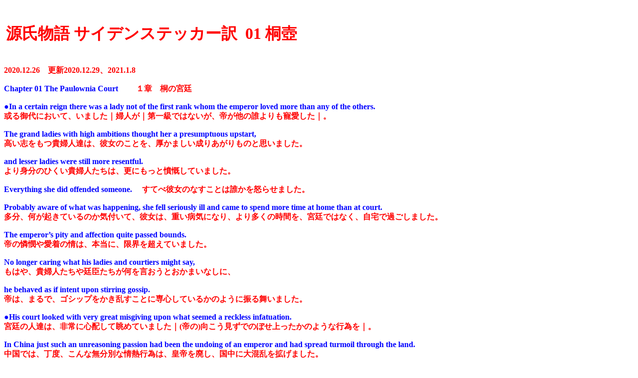

--- FILE ---
content_type: text/html
request_url: https://think0298.stars.ne.jp/Seidensticker_Genj_monogatari_01_kiritsubo.html
body_size: 42225
content:
<HTML><HEAD><TITLE>源氏物語 サイデンステッカー訳&nbsp; 01 桐壺 / think0298</TITLE>

<META content=IE=5 http-equiv=X-UA-Compatible><!--・-->

<META content="text/html; charset=euc-jp" http-equiv=content-type><!--- [[[ searchfy --->

<META content=text/javascript http-equiv=content-script-type>

<STYLE type=text/css>#yschfy {

	MARGIN: 0px

}

#yschfy FORM {

	BORDER-TOP: #b3b3b3 1px solid; BORDER-RIGHT: #b3b3b3 1px solid; VERTICAL-ALIGN: top; BACKGROUND: url(http://i.yimg.jp/images/search/searchfy/bg_search.gif) #ebebeb repeat-x 0px 60px; BORDER-BOTTOM: #b3b3b3 1px solid; PADDING-BOTTOM: 6px; TEXT-ALIGN: center; PADDING-TOP: 6px; PADDING-LEFT: 10px; MARGIN: 0px auto; BORDER-LEFT: #b3b3b3 1px solid; PADDING-RIGHT: 10px

}

#yschfy FORM P {

	FONT-SIZE: small; MARGIN: 0px 0px 4px

}

#yschfy FORM FIELDSET {

	BORDER-TOP: medium none; BORDER-RIGHT: medium none; BORDER-BOTTOM: medium none; PADDING-BOTTOM: 0px; PADDING-TOP: 0px; PADDING-LEFT: 0px; MARGIN: 0px; BORDER-LEFT: medium none; PADDING-RIGHT: 0px

}

#yschfy FORM LEGEND {

	DISPLAY: none

}

#yschfy FORM IMG {

	VERTICAL-ALIGN: middle

}

#yschfy FORM INPUT {

	VERTICAL-ALIGN: middle

}

#yschfy INPUT#ygsp {

	BORDER-TOP: #999 1px solid; BORDER-RIGHT: #dedede 1px solid; WIDTH: 181px; BACKGROUND: #fff; BORDER-BOTTOM: #dedede 1px solid; PADDING-BOTTOM: 2px; PADDING-TOP: 2px; PADDING-LEFT: 4px; MARGIN: 0px 4px; BORDER-LEFT: #999 1px solid; PADDING-RIGHT: 4px

}

#yschfy FORM .ygbt {

	HEIGHT: 20px; WIDTH: 84px; PADDING-BOTTOM: 0px; PADDING-TOP: 0px; PADDING-LEFT: 0px; PADDING-RIGHT: 0px

}

#yschfy UL.selectDomain {

	ZOOM: 1; PADDING-BOTTOM: 0px; TEXT-ALIGN: left; PADDING-TOP: 0px; PADDING-LEFT: 0px; MARGIN: 0px 5px 0px 28px; PADDING-RIGHT: 0px

}

#yschfy UL.selectDomain LI {

	LIST-STYLE-TYPE: none; FONT-SIZE: small

}

#yschfy UL.selectDomain LI INPUT {

	VERTICAL-ALIGN: bottom

}

* HTML #yschfy FORM {

	PADDING-BOTTOM: 0px

}

* HTML #yschfy INPUT#ygsp {

	WIDTH: 181px

}

* HTML #yschfy FORM P {

	FONT-SIZE: x-small

}

* HTML #yschfy UL.selectDomain LI {

	FONT-SIZE: x-small

}

* HTML #yschfy UL.selectDomain LI INPUT {

	VERTICAL-ALIGN: middle

}

.auto-style1 {
	color: #FF0000;
}
.auto-style2 {
	color: #0000FF;
}

</STYLE>

<!--- searchfy ]]] ---><!--COLOR-->

<META name=GENERATOR content='Microsoft FrontPage 12.0'></HEAD>

<BODY>

<P>　 </P>

<TABLE cellSpacing=0 cellPadding=4 width=720 border=0>

<TBODY>

<TR>

<TD width=710 colSpan=2>

<H1 align=left><B><FONT color=#ff0000>源氏物語 サイデンステッカー訳</FONT></B>&nbsp; 
<span class="auto-style1">01 桐壺</span></H1></TD></TR></TBODY></TABLE>

<p align="left" class="auto-style1"><strong>2020.12.26　更新2020.12.29、2021.1.8</strong></p>
<p align="left"><strong><span class="auto-style2">Chapter 01 The Paulownia 
Court 　　</span><span class="auto-style1">１章　桐の宮廷</span></strong></p>
<p align="left"><strong><span class="auto-style2">●In a certain reign there was 
a lady not of the first rank whom the emperor loved more than any of the others.
<br></span><span class="auto-style1">或る御代において、いました｜婦人が｜第一級ではないが、帝が他の誰よりも寵愛した｜。</span></strong></p>
<p align="left"><strong><span class="auto-style2">The grand ladies with high 
ambitions thought her a presumptuous upstart, <br></span>
<span class="auto-style1">高い志をもつ貴婦人達は、彼女のことを、厚かましい成りあがりものと思いました。</span></strong></p>
<p align="left"><strong><span class="auto-style2">and lesser ladies were still 
more resentful. <br></span><span class="auto-style1">
より身分のひくい貴婦人たちは、更にもっと憤慨していました。</span></strong></p>
<p align="left"><strong><span class="auto-style2">Everything she did offended 
someone. 　</span><span class="auto-style1">すてべ彼女のなすことは誰かを怒らせました。</span></strong></p>
<p align="left"><strong><span class="auto-style2">Probably aware of what was 
happening, she fell seriously ill and came to spend more time at home than at 
court.<br></span><span class="auto-style1">
多分、何が起きているのか気付いて、彼女は、重い病気になり、より多くの時間を、宮廷ではなく、自宅で過ごしました。</span></strong></p>
<p align="left"><strong><span class="auto-style2">The emperor’s pity and 
affection quite passed bounds. <br></span><span class="auto-style1">
帝の憐憫や愛着の情は、本当に、限界を超えていました。</span></strong></p>
<p align="left"><strong><span class="auto-style2">No longer caring what his 
ladies and courtiers might say, <br></span><span class="auto-style1">
もはや、貴婦人たちや廷臣たちが何を言おうとおかまいなしに、</span></strong></p>
<p align="left"><strong><span class="auto-style2">he behaved as if intent upon 
stirring gossip. <br></span><span class="auto-style1">
帝は、まるで、ゴシップをかき乱すことに専心しているかのように振る舞いました。</span></strong></p>
<p align="left"><strong><span class="auto-style2">●His court looked with very 
great misgiving upon what seemed a reckless infatuation. <br></span>
<span class="auto-style1">宮廷の人達は、非常に心配して眺めていました｜(帝の)向こう見ずでのぼせ上ったかのような行為を｜。</span></strong></p>
<p align="left"><strong><span class="auto-style2">In China just such an 
unreasoning passion had been the undoing of an emperor and had spread turmoil 
through the land. <br></span><span class="auto-style1">
中国では、丁度、こんな無分別な情熱行為は、皇帝を廃し、国中に大混乱を拡げました。</span></strong></p>
<p align="left"><strong><span class="auto-style2">As the resentment grew, the 
example of Yang Kuei-fei was the one most frequently cited against the lady. <br>
</span><span class="auto-style1">恨みが大きくなるにつれ、楊貴妃の譬えが、この婦人に対して、最も頻繁にむけられたのでした。</span></strong></p>
<p align="left"><strong><span class="auto-style2">●She survived despite her 
troubles, with the help of an unprecedented bounty of love. <br></span>
<span class="auto-style1">彼女は、生き抜きました、この困難にもかかわらず、(帝の)前代未聞のおしみない愛をうけて。</span></strong></p>
<p align="left"><strong><span class="auto-style2">Her father, a grand 
councillor, was no longer living. <br></span><span class="auto-style1">
彼女の父の大カウンシラ(大納言)は、今は、亡くなっています。</span></strong></p>
<p align="left"><strong><span class="auto-style2">Her mother, an old-fashioned 
lady of good lineage, was determined that matters be no different for her than 
for ladies who with paternal support were making careers at court. <br></span>
<span class="auto-style1">
彼女の母親は、良い家系の古風な女性で、決意していました｜何事も違いなくしようと｜父がたの支援を受けて宮廷に生きている女たちと彼女にとって｜。</span></strong></p>
<p align="left"><strong><span class="auto-style2">The mother was attentive to 
the smallest detail of etiquette and deportment. <br></span>
<span class="auto-style1">母親は、注意を払いました｜どんな小さなエチケットや振る舞いにも｜。</span></strong></p>
<p align="left"><strong><span class="auto-style2">Yet there was a limit to what 
she could do. <br></span><span class="auto-style1">しかし、彼女のできることには、限りがありました。</span></strong></p>
<p align="left"><strong><span class="auto-style2">The sad fact was that the girl 
was without strong backing, <br></span><span class="auto-style1">
悲しい事実は、彼女には強力な後援が無いことです。</span></strong></p>
<p align="left"><strong><span class="auto-style2">and each time a new incident 
arose she was next to defenseless. <br></span><span class="auto-style1">
新しい事が起こるたびに、彼女は、ほぼ、無保護になるのです。</span></strong></p>
<p align="left"><strong><span class="auto-style2">●It may have been because of a 
bond in a former life that she bore the emperor a beautiful son, a jewel beyond 
compare. <br></span><span class="auto-style1">
前世に何か絆があったせいでしょうか、彼女は、帝に、美しい男の子、比類ない宝石を生みました。</span></strong></p>
<p align="left"><strong><span class="auto-style2">The emperor was in a fever of 
impatience to see the child, still with the mother’s family; <br></span>
<span class="auto-style1">帝は、赤ん坊を速く見たいと、辛坊出来ず大変でした、まだ母の実家にいるときから。</span></strong></p>
<p align="left"><strong><span class="auto-style2">and when, on the earliest day 
possible, he was brought to court, he did indeed prove to be a most marvelous 
babe. <br></span><span class="auto-style1">
そして、可能な限り早く、その子が宮廷につれて来られた時、その子は、本当に、素晴らしい赤ん坊でした。</span></strong></p>
<p align="left"><strong><span class="auto-style2">The emperor’s eldest son was 
the grandson of the Minister of the Right. <br></span><span class="auto-style1">
帝の長男は、右大臣の孫です。</span></strong></p>
<p align="left"><strong><span class="auto-style2">The world assumed that with 
this powerful support he would one day be named crown prince; <br></span>
<span class="auto-style1">世間は、この強力な支持のもとに、彼が、いつの日か皇太子になると思っていました。</span></strong></p>
<p align="left"><strong><span class="auto-style2">but the new child was far more 
beautiful. <br></span><span class="auto-style1">しかし、この新しい子は、ずっともっと美しいのです。</span></strong></p>
<p align="left"><strong><span class="auto-style2">On public occasions the 
emperor continued to favor his eldest son. <br></span><span class="auto-style1">
公の場では、帝は、長男をひいきし続けていました。</span></strong></p>
<p align="left"><strong><span class="auto-style2">The new child was a private 
treasure, so to speak, on which to lavish uninhibited affection. <br></span>
<span class="auto-style1">新しい赤子は、(帝の)いわば秘蔵の宝で、無制限の愛情が惜しみなく与えられました。</span></strong></p>
<p align="left"><strong><span class="auto-style2">●The mother was not of such a 
low rank as to attend upon the emperor’s personal needs. <br></span>
<span class="auto-style1">母は、帝の日々の用事のために侍るような低い身分の方ではありませんでした。</span></strong></p>
<p align="left"><strong><span class="auto-style2">In the general view she 
belonged to the upper classes. <br></span><span class="auto-style1">
一般的な見方では、彼女は、上流階級に属していました。</span></strong></p>
<p align="left"><strong><span class="auto-style2">He insisted on having her 
always beside him, however, <br></span><span class="auto-style1">
しかし、帝は、彼女が常に彼の傍にいることを要求しました、</span></strong></p>
<p align="left"><strong><span class="auto-style2">and on nights when there was 
music or other entertainment he would require that she be present.<br></span>
<span class="auto-style1">そして、音楽や他の余興のある夜には、彼女が傍にいることを要求しました。</span><span class="auto-style2">
</span></strong></p>
<p align="left"><strong><span class="auto-style2">Sometimes the two of them 
would sleep late, and even after they had risen he would not let her go.<br>
</span><span class="auto-style1">時々、お二人は、朝遅くまで寝ておられ、起きた後も、彼女を去らせませんでした。</span><span class="auto-style2">
</span></strong></p>
<p align="left"><strong><span class="auto-style2">Because of his unreasonable 
demands she was widely held to have fallen into immoderate habits out of keeping 
with her rank. <br></span><span class="auto-style1">
この無分別な要求のため、彼女は、みなから、見なされました｜節度を欠いた習癖に落ちた｜彼女の身分を保のではなく｜。</span></strong></p>
<p align="left"><strong><span class="auto-style2">●With the birth of the son, it 
became yet clearer that she was the emperor’s favorite. <br></span>
<span class="auto-style1">この赤坊の誕生により、彼女は、帝の大切な人であることがより明らかになりました。</span></strong></p>
<p align="left"><strong><span class="auto-style2">The mother of the eldest son 
began to feel uneasy. <br></span><span class="auto-style1">長男の母親は、不安を感じ始めました。</span></strong></p>
<p align="left"><strong><span class="auto-style2">If she did not manage 
carefully, she might see the new son designated crown prince. <br></span>
<span class="auto-style1">彼女が、注意深く事を運ばないと、この新しい赤子が皇太子になるのを見るかもしれません。</span></strong></p>
<p align="left"><strong><span class="auto-style2">She had come to court before 
the emperor’s other ladies, <br></span><span class="auto-style1">
彼女は、帝の他の婦人たちよりも、先に宮廷に来ました、</span></strong></p>
<p align="left"><strong><span class="auto-style2">she had once been favored over 
the others, <br></span><span class="auto-style1">彼女は、かつては、他の婦人たちよりも、帝から寵愛されました。</span></strong></p>
<p align="left"><strong><span class="auto-style2">and she had borne several of 
his children. <br></span><span class="auto-style1">彼女は、帝の子供を何人か生んでいます。</span></strong></p>
<p align="left"><strong><span class="auto-style2">However much her complaining 
might trouble and annoy him, she was one lady whom he could not ignore. <br>
</span><span class="auto-style1">
彼女の不満が、帝を、いくら、困らせ悩ませるにしても、彼女は、帝が無視することのできない女性なのです。</span></strong></p>
<p align="left"><strong><span class="auto-style2">●Though the mother of the new 
son had the emperor’s love, her detractors were numerous and alert to the 
slightest inadvertency. <br></span><span class="auto-style1">
新しい赤子の母は、帝の愛を受けてはいますが、彼女を中傷する人は多くいて、どんな些細な手落ちにも敏感なのです。</span></strong></p>
<p align="left"><strong><span class="auto-style2">She was in continuous torment, 
feeling that she had nowhere to turn. <br></span><span class="auto-style1">
彼女は、いつも苦しみの中にいて、行き場所がないと感じていました。</span></strong></p>
<p align="left"><strong><span class="auto-style2">She lived in the paulownia 
Court. 　</span><span class="auto-style1">彼女は、桐の宮廷(桐壺)にいます。</span></strong></p>
<p align="left"><strong><span class="auto-style2">The emperor had to pass the 
apartments of other ladies to reach hers, <br></span><span class="auto-style1">
帝は、彼女の部屋に行くには、他の婦人たちの部屋を通らねばなりません。</span></strong></p>
<p align="left"><strong><span class="auto-style2">and it must be admitted that 
their resentment at his constant comings and goings was not unreasonable. <br>
</span><span class="auto-style1">
認めなければなりません｜帝がしょっちゅう行ったり来たりすることへの彼女たちの恨みは、理不尽なものではないことを｜。</span></strong></p>
<p align="left"><strong><span class="auto-style2">Her visits to the royal 
chambers were equally frequent. <br></span><span class="auto-style1">
彼女の帝の部屋への訪問も、同じく、頻繁でした。</span></strong></p>
<p align="left"><strong><span class="auto-style2">The robes of her women were in 
a scandalous state from trash strewn along bridges and galleries. <br></span>
<span class="auto-style1">彼女の侍女たちの裾は、とんでもない状態になりました｜渡橋や廊下にまき散らされた汚物によって｜。</span></strong></p>
<p align="left"><strong><span class="auto-style2">Once some women conspired to 
have both doors of a gallery she must pass bolted shut, <br> </span>
<span class="auto-style1">一度、幾人かの女達が、図って、彼女が通らなければならない廊下の両側のドアを閉じて施錠しました、</span></strong></p>
<p align="left"><strong><span class="auto-style2">and so she found herself 
unable to advance or retreat. <br> </span><span class="auto-style1">
彼女は、進むことも戻る事もできなくなりました。</span></strong></p>
<p align="left"><strong><span class="auto-style2">Her anguish over the mounting 
list of insults was presently more than the emperor could bear. <br> </span>
<span class="auto-style1">彼女が、増大する一連の侮辱に苦悶していることは、間もなく、帝が耐ええる以上のものになりました。</span></strong></p>
<p align="left"><strong><span class="auto-style2">He moved a lady out of rooms 
adjacent to his own and assigned them to the lady of the paulownia Court <br> </span>
<span class="auto-style1">帝は、自分の部屋の隣の部屋から婦人を移動させて、その部屋を桐壺の婦人にあてがいました。</span></strong></p>
<p align="left"><strong><span class="auto-style2">and so, 
of course, aroused new resentment. <br> </span><span class="auto-style1">
勿論、新たな恨みが喚起されました。</span></strong></p>
<p align="left"><strong><span class="auto-style2">●When the young prince reached 
the age of three,&nbsp; </span><span class="auto-style1">若き王子が３歳になった時</span></strong></p>
<p align="left"><strong><span class="auto-style2">the
resources of the treasury and the stewards’ offices were exhausted to make the 
ceremonial bestowing of trousers as elaborate as that for the eldest son. <br> </span>
<span class="auto-style1">宝物庫や管財庫の資材を尽くして、ズボンを授ける儀式が、長男のときの儀式と同じくらい精緻に行なわれました。</span></strong></p>
<p align="left"><strong><span class="auto-style2">Once more there 
was malicious talk; 　</span><span class="auto-style1">今一度、悪意に満ちた噂がたちました。</span></strong></p>
<p align="left"><strong><span class="auto-style2">but 
the prince himself, as he grew up, was so superior of mien and disposition that few could find 
it in themselves to 
dislike him. <br> </span><span class="auto-style1">
しかし、王子自身は、成長するにつれ、物腰も気立てもとても秀でていらしたので、誰も、自らの中で、彼を嫌いになることはありません。</span></strong></p>
<p align="left"><strong><span class="auto-style2">Among the more discriminating, indeed, were some who marveled that such a paragon had
been born into this 
world. <br> </span><span class="auto-style1">
もっと目の肥えた方々の中には、実際、驚く方もいらっしゃいました｜このようなパラゴン(模範となるような人)がこの世に生れてくるとはと｜</span>。</strong></p>
<p align="left"><strong><span class="auto-style2">●In the summer the boy’s 
mother, feeling vaguely unwell, asked that she be allowed to go home. <br> </span>
<span class="auto-style1">夏に王子の母は、漠然と不調を感じて、家に戻ることを許してくださいと頼みました。</span></strong></p>
<p align="left"><strong><span class="auto-style2">The emperor 
would not hear of it. 
　</span><span class="auto-style1">帝は、それを聞こうともしません。</span></strong></p>
<p align="left"><strong><span class="auto-style2">Since they were by now used to these indispositions, he begged her to stay and see what 
course her health would 
take. <br> </span><span class="auto-style1">
お二人は、今では、こんな軽い病には慣れていまたので、帝は、彼女に留まって、彼女の健康がどうなるか見守りましょうとたのみました。</span></strong></p>
<p align="left"><strong><span class="auto-style2">It was steadily worse, and then, suddenly, everyone could see that she was failing. 
<br> </span><span class="auto-style1">病気は、段々と悪化し、突然、誰の眼にも、彼女が、壊れつつあるように見えました。</span></strong></p>
<p align="left"><strong><span class="auto-style2">Her mother 
came pleading that he 
let her go home. <br> </span><span class="auto-style1">
彼女の母が、やってきて、彼女を家に帰らせるように頼みました。</span></strong></p>
<p align="left"><strong><span class="auto-style2">At length he agreed. 　</span><span class="auto-style1">とうとう帝は、同意しました。</span></strong></p>
<p align="left"><strong><span class="auto-style2">●Fearing that even now she 
might be the victim of a gratuitous insult, <br> </span>
<span class="auto-style1">この期になっても、彼女は、いわれのない侮辱の犠牲になることを恐れて、</span></strong></p>
<p align="left"><strong><span class="auto-style2">she chose to go off without 
ceremony, leaving the 
boy behind. <br> </span><span class="auto-style1">彼女は、選びました｜儀式もなく、息子を残して、去ることを｜。</span></strong></p>
<p align="left"><strong><span class="auto-style2">Everything must have an end, 　</span><span class="auto-style1">何ら事にも、終わりはあります、</span></strong></p>
<p align="left"><strong><span class="auto-style2">and the emperor could no longer detain her. 
<br> </span><span class="auto-style1">帝は、もはや、彼女を引き止めることはできません。</span></strong></p>
<p align="left"><strong><span class="auto-style2">It saddened 
him inexpressibly that 
he was not even permitted to see her off. <br> </span><span class="auto-style1">
帝を、言葉に著せないほど悲しませました｜彼女を見送ることすら許されていないことは｜。</span></strong></p>
<p align="left"><strong><span class="auto-style2">A lady of great charm and beauty, she was sadly 
emaciated. <br> </span><span class="auto-style1">
偉大な魅力と美貌の婦人である彼女は、悲しくも、ひどく痩せてしまいました。</span></strong></p>
<p align="left"><strong><span class="auto-style2">She was sunk 
in melancholy thoughts, 　</span><span class="auto-style1">彼女は、陰鬱な思いに沈んでいます、</span></strong></p>
<p align="left"><strong><span class="auto-style2">but when she tried to put them into words her voice was almost inaudible. 
<br> </span><span class="auto-style1">彼女が、思いを言葉にしようとしたとき、彼女の声は、殆ど聴こえません。</span></strong></p>
<p align="left"><strong><span class="auto-style2">The emperor was quite 
beside himself, his mind a confusion of things that had been and things that were to come. 
<br> </span><span class="auto-style1">
帝は、我を忘れて、彼の心は、起こった古都、これから起きようとしている事で、ごっちゃになりました。</span></strong></p>
<p align="left"><strong><span class="auto-style2">He 
wept and vowed undying 
love, over and over again. <br> </span><span class="auto-style1">
帝は泣き、不死の愛を誓いました、何度もなんども。</span></strong></p>
<p align="left"><strong><span class="auto-style2">The lady was unable to reply. 
　</span><span class="auto-style1">婦人は、答えることができません。</span></strong></p>
<p align="left"><strong><span class="auto-style2">She seemed listless and drained of 
strength, as if she 
scarcely knew what was happening. <br> </span><span class="auto-style1">
彼女は、気が抜けて、力が抜けたように見えます、まるで、何が起こっているのか何も解らないかのように。</span></strong></p>
<p align="left"><strong><span class="auto-style2">Wanting somehow to help, the emperor ordered that she be given 
the honor of a 
hand-drawn carriage. <br> </span><span class="auto-style1">
何か手伝おうと、帝は、彼女に手引き車の栄誉を与えるように命じました。</span></strong></p>
<p align="left"><strong><span class="auto-style2">He returned to her apartments and still could not bring himself to the 
final parting.&nbsp; <br> </span><span class="auto-style1">
帝は、彼女の部屋に戻りましたが、まだ最後のお別れをすることができません。</span></strong></p>
<p align="left"><strong><span class="auto-style2">●“We vowed that we would go 
together down the road we all must go. <br> </span><span class="auto-style1">
「私達は、誓ったんだよ、私達の進むべき道を、一緒に進んで行こうと。</span></strong></p>
<p align="left"><strong><span class="auto-style2">You must not leave me behind.”
　　</span><span class="auto-style1">お前は、私を残していってはいけないよ。」</span></strong></p>
<p align="left"><strong><span class="auto-style2">●She looked sadly up at him. 
　</span><span class="auto-style1">彼女は、悲しそうに彼を見上げました、</span></strong></p>
<p align="left"><strong><span class="auto-style2">“If I had suspected that it would be so 
-” <br> </span><span class="auto-style1">「そうであるとは思っていましたが、--。」</span></strong></p>
<p align="left"><strong><span class="auto-style2">She was gasping for breath.
　</span><span class="auto-style1">彼女は、息をあえぎながら言いました。</span></strong></p>
<p align="left"><strong><span class="auto-style2">●“I leave you, to go the road 
we all must go. <br> </span><span class="auto-style1">「私は、貴方を残して、私達が行くべき道に進みます。</span></strong></p>
<p align="left"><strong><span class="auto-style2">The road I would choose, if 
only I could, is the other.” <br> </span><span class="auto-style1">
私の選ぼうとしている道は、選ぶことができさえすれば、別の道です。」</span></strong></p>
<p align="left"><strong><span class="auto-style2">●It was evident that she would 
have liked to say more; <br> </span><span class="auto-style1">
明らかでした｜彼女は、もっと言いたかったことは｜；</span></strong></p>
<p align="left"><strong><span class="auto-style2">but she was so weak that it had been a struggle to say even 
this much. <br> </span><span class="auto-style1">
しかし、彼女は、かなり弱っていて、これを言うだけでも、苦闘だったでしょう。</span></strong></p>
<p align="left"><strong><span class="auto-style2">●The emperor was wondering 
again if he might not keep her with him and have her with him to the end. <br> </span>
<span class="auto-style1">帝は、再び考えました｜彼女を手元に留め、最後まで彼女と居ることはできないかと｜。</span></strong></p>
<p align="left"><strong><span class="auto-style2">●But a message came from her 
mother, asking that she hurry. <br> </span><span class="auto-style1">
しかし、彼女の母からメッセージが届き、彼女はいそいでいると頼んでいます。</span></strong></p>
<p align="left"><strong><span class="auto-style2">“We have obtained the agreement of eminent 
ascetics to conduct the 
necessary services, <br> </span><span class="auto-style1">
「私どもは、名だたる苦行僧の方々に、必要な儀式を行なっていただくよう了解をいただきました、</span></strong></p>
<p align="left"><strong><span class="auto-style2">and I fear that they are to begin this evening.” 
<br> </span><span class="auto-style1">その儀式は、今晩にも始まるかと懸念しております。」</span></strong></p>
<p align="left"><strong><span class="auto-style2">●So, in desolation, he let her 
go. 　</span><span class="auto-style1">そして、孤独にも、帝は、彼女を発たせました。</span></strong></p>
<p align="left"><strong><span class="auto-style2">He passed a sleepless night. 　</span><span class="auto-style1">帝は、眠れない夜をすごします。</span></strong></p>
<p align="left"><strong><span class="auto-style2">●He sent off a messenger and 
was beside himself with impatience and apprehension even before there had been
time for the man to 
reach the lady’s house and return. <br> </span><span class="auto-style1">
帝は、使者を送りますが、焦りと不安で我を忘れてしまします｜使者が婦人の家に着いて戻ってくる時間がたたないうちから｜。</span></strong></p>
<p align="left"><strong><span class="auto-style2">The man arrived to find the house echoing with laments. 
<br> </span><span class="auto-style1">使者が、到着すると、家は、嘆きがなり響いていました。</span></strong></p>
<p align="left"><strong><span class="auto-style2">She had died at shortly 
past midnight. 　</span><span class="auto-style1">彼女は、深夜少し過ぎに亡くなったのです。</span></strong></p>
<p align="left"><strong><span class="auto-style2">He returned sadly to the palace. 
　</span><span class="auto-style1">使者は、悲しく宮廷に戻りました。</span></strong></p>
<p align="left"><strong><span class="auto-style2">The emperor closed himself up in his private 
apartments. <br> </span><span class="auto-style1">帝は、私用の部屋に閉じこもりました。</span></strong></p>
<p align="left"><strong><span class="auto-style2">He would have liked at least 
to keep the boy with him, <br> </span><span class="auto-style1">
帝は、少なくとも、我が子を手元に置きたいと思ったでしょう、</span></strong></p>
<p align="left"><strong><span class="auto-style2">but no precedent could be found for having him away 
from his mother’s house 
through the mourning. <br> </span><span class="auto-style1">
しかし、前例は見つかりませんでした｜子を母の家から引き離しておくという｜喪の間に｜。</span></strong></p>
<p align="left"><strong><span class="auto-style2">The boy looked in bewilderment at the weeping courtiers, at his father 
too, the tears 
streaming over his face. <br> </span><span class="auto-style1">
子は、当惑しながら、泣いている廷臣を見、父を見、涙が、顔の上を流れ落ちました。</span></strong></p>
<p align="left"><strong><span class="auto-style2">The death of a parent is sad under any circumstances, and 
this one was indescribably sad. <br> </span>
<span class="auto-style1">親の死は悲しいものですが｜どんな環境においても｜、今回は、言い表せないほど悲しいものでした。</span></strong></p>
<p align="left"><strong><span class="auto-style2">●But there must be an end to 
weeping, and orders were given for the funeral. <br> </span>
<span class="auto-style1">しかし、泣く事も終わらせなければなりません、葬式をとりおこなう命令が発せられました。</span></strong></p>
<p align="left"><strong><span class="auto-style2">If only she could rise to the 
heavens with the smoke 
from the pyre, said the mother between her sobs. <br> </span>
<span class="auto-style1">火葬の薪から上がる煙と共に天国に上っていくことができさえすれば、と母親は、泣きながら言いました。</span></strong></p>
<p align="left"><strong><span class="auto-style2">She rode in the hearse with several attendants, 
and what must her 
feelings have been when they reached Mount Otaki? <br> </span>
<span class="auto-style1">
母親は、葬儀馬車に、従者とともに乗っていました、彼女の心はどんなだったでしょうか｜彼らがオタキ山(愛宕)に着いたときに｜。</span></strong></p>
<p align="left"><strong><span class="auto-style2">It was there that the services were conducted 
with the utmost 
solemnity and dignity. <br> </span><span class="auto-style1">
その場所で、儀式が執り行われていました｜最高の厳粛さと威厳をもって｜。</span></strong></p>
<p align="left"><strong><span class="auto-style2">●She looked down at the body. 
　　</span><span class="auto-style1">母親は、死体を見下ろしました。</span></strong></p>
<p align="left"><strong><span class="auto-style2">“With her before me, I
cannot persuade myself that she is dead. <br> </span><span class="auto-style1">
「彼女を前にして、彼女が死んだとはとうてい認められない。</span></strong></p>
<p align="left"><strong><span class="auto-style2">At the sight of her ashes I can perhaps accept 
what has happened.” <br> </span><span class="auto-style1">
彼女の灰を見たら、多分受け入れることができるでしょう｜何が起きたのか｜。</span></strong></p>
<p align="left"><strong><span class="auto-style2">●The words were rational 
enough, 　</span><span class="auto-style1">その言葉は、十分理性的でしたが、</span></strong></p>
<p align="left"><strong><span class="auto-style2">but she was so
distraught that she seemed about to fall from the carriage. <br> </span>
<span class="auto-style1">彼女は、とても取り乱していて、馬車から転げ落ちてしまいそうに見えました。</span></strong></p>
<p align="left"><strong><span class="auto-style2">The women had known that it 
would be so and did what they could for her. <br> </span>
<span class="auto-style1">女達は、そうだったのだと理解し、彼女たちにできることを彼女にしました。</span></strong></p>
<p align="left"><strong><span class="auto-style2">●A messenger came from the 
palace with the news that the lady had been raised to the Third Rank, and 
presently a nunciary 
arrived to read the official order.<br> </span><span class="auto-style1">
使者が宮廷から来ました｜知らせを持って｜婦人が三位の位に昇進した、まもなくnunciaryが着いて正式な命令を読み上げるという｜。</span><span class="auto-style2"> </span></strong></p>
<p align="left"><strong><span class="auto-style2">For the emperor, the regret was scarcely 
bearable that he had not had the courage of his resolve to appoint her an imperial 
consort, <br> </span><span class="auto-style1">
帝にとって、後悔は耐えがたいものでした｜決心する勇気を持たなかったことへの｜彼女を配偶者(更衣ではなく女御にすること)に任命するよう｜。</span></strong></p>
<p align="left"><strong><span class="auto-style2">and he wished 
to make amends by promoting her one rank. <br> </span><span class="auto-style1">
帝は、彼女を１階級昇進させることで修正することを望んだのです。</span></strong></p>
<p align="left"><strong><span class="auto-style2">There were many who resented even this favor. 
<br>
</span><span class="auto-style1">この好意すら腹立たしく思う人は、大勢いました。</span></strong></p>
<p align="left"><strong><span class="auto-style2">Others, however, of a more 
sensitive nature, saw more than ever what a dear lady she had been, simple and gentle and
difficult to find fault 
with. <br>
</span><span class="auto-style1">
しかし、より思いやりのある性格の人々は、これまでにもまして、理解しました｜彼女はいかにいとしい婦人だったか、簡素で、やさしくて、殆ど欠点がみつからないんだと｜。</span></strong></p>
<p align="left"><strong><span class="auto-style2">It was because she had been excessively favored by the emperor that she had been 
the victim of such 
malice. <br> </span><span class="auto-style1">
それは、彼女が帝に過度に寵愛されたからこそ、彼女はあんな悪意の犠牲となったのです。</span></strong></p>
<p align="left"><strong><span class="auto-style2">The grand ladies were now reminded of how sympathetic and unassuming she had been. 
<br> </span><span class="auto-style1">
高貴なご婦人方は、今、彼女がいかにおもいやりがあり気取らない人だっかかを思い出します。</span></strong></p>
<p align="left"><strong><span class="auto-style2">It was 
for just such an 
occasion, they remarked to one another, that the phrase “how well one knows” had been invented.
<br> </span><span class="auto-style1">
彼女たちは、言い合いました、このような場合にこそ、「どれくらい知ってるの」という常套句が使われるのよと。</span></strong></p>
<p align="left" class="auto-style1"><strong>説明　原文では、「なくてぞ」という言葉で、なくなってしまうと 
という意味です。</strong></p>
<p align="left" class="auto-style1"><strong>　ある時はありのすさびに憎かりきなくてぞ人の恋しかりける</strong></p>
<p align="left" class="auto-style1"><strong>
　ある時には、あることで憎かったが、なくなってしまうと、人は恋しくなるものだなあ</strong></p>
<p align="left"><strong><span class="auto-style2">●The days went dully by. 　</span><span class="auto-style1">日はゆっくりと過ぎてゆきました。</span></strong></p>
<p align="left"><strong><span class="auto-style2">The 
emperor was careful to
send offerings for the weekly memorial services. <br> </span>
<span class="auto-style1">帝は、注意を払って、奉納の品を送りました｜毎週の記念儀式に｜。</span></strong></p>
<p align="left"><strong><span class="auto-style2">
His grief was unabated 　</span><span class="auto-style1">帝の悲しみは、減ることはありません、</span></strong></p>
<p align="left"><strong><span class="auto-style2">
and he spent his 
nights in tears, refusing to summon his other ladies. <br> </span>
<span class="auto-style1">
帝は、夜を涙ですごし、他の婦人たちを呼ぶことは、しませんでした。</span></strong></p>
<p align="left"><strong><span class="auto-style2">His serving women were 
plunged into 
dew-drenched autumn. <br> </span><span class="auto-style1">
帝の召使の女達は、露でびしょ濡れの秋に急降下です。</span></strong></p>
<p align="left" class="auto-style1"><strong>説明　原文は、「見奉る人さへ露けき秋なり」です。</strong></p>
<p align="left" class="auto-style1"><strong>　(帝のご様子を)見もうしあげる人達にさえ、涙の露にしめる秋です。</strong></p>
<p align="left"><strong><span class="auto-style2">●There was one lady, however, 
who refused to be 
placated. <br> </span><span class="auto-style1">しかし、一人女性がいて、怒りを鎮めることを拒みました。</span></strong></p>
<p align="left"><strong><span class="auto-style2">
“How ridiculous,” said the lady of the Kokiden pavilion, mother of his eldest 
son, “that the infatuation should continue even now.” <br> </span>
<span class="auto-style1">
長男の母である弘徽殿の婦人(女御)は、言いました、「なんと滑稽な、(帝の桐壺への)お熱が今なお続いているなんて。」</span></strong></p>
<p align="left"><strong><span class="auto-style2">●The emperor’s thoughts were 
on his youngest son even when he was with his eldest. <br> </span>
<span class="auto-style1">帝の思いは、若い王子にありました、帝が長男といるときにすら。</span></strong></p>
<p align="left"><strong><span class="auto-style2">He sent off intelligent 
nurses and serving 
women to the house of the boy’s grandmother, where he was still in residence, and made constant 
inquiry after him. <br> </span><span class="auto-style1">
帝は、知性ある看護婦や召使女を、王子が今も住んでいる、王子の祖母の家に送り、彼の様子を常に尋ねました。</span></strong></p>
<p align="left"><strong><span class="auto-style2">●The autumn tempests blew and 
suddenly the evenings 
were chilly. <br> </span><span class="auto-style1">秋の嵐が吹き、突然に、夜は寒くなりました。</span></strong></p>
<p align="left"><strong><span class="auto-style2">
Lost in his grief, the emperor sent off a note to the grandmother. <br> </span>
<span class="auto-style1">
悲しみに沈んで、帝は、祖母に書付を送りました。</span></strong></p>
<p align="left"><strong><span class="auto-style2">His messenger 
was a woman of middle
rank called Myobu, whose father was a guards officer. <br> </span>
<span class="auto-style1">使者は、命婦と呼ばれる中級の女性です、彼女の父は守護の役人です。</span></strong></p>
<p align="left"><strong><span class="auto-style2">It was on a beautiful moonlit night 
that he dispatched her, a night that brought memories. <br> </span>
<span class="auto-style1">ある美しい月夜に、帝は彼女を送り出しました、多くの記憶を呼び起こす夜です。</span></strong></p>
<p align="left"><strong><span class="auto-style2">On such nights he and the dead 
lady had played the 
koto for each other. <br> </span><span class="auto-style1">
こんな夜に、帝と亡くなった婦人(桐壺の更衣)は、互いに琴を弾きました。</span></strong></p>
<p align="left"><strong><span class="auto-style2">Her koto had somehow had overtones lacking in other instruments, 
<br> </span><span class="auto-style1">彼女の琴は、どういうわけか、他の楽器には欠けている倍音を含んでいました。</span></strong></p>
<p align="left"><strong><span class="auto-style2">and when 
she would interrupt the 
music to speak, the words too carried echoes of their own. <br> </span>
<span class="auto-style1">彼女が演奏を止めて語りだすと、その声は、独特のエコーを帯びていました。</span></strong></p>
<p align="left"><strong><span class="auto-style2">Her face, her manner - they 
seemed to cling to him, 
but with “no more substance than the lucent dream.” <br> </span>
<span class="auto-style1">彼女の顔、彼女の所作。それらは、彼にまといついているようですが、「輝く夢以上の実体はもたない」ものです。</span></strong></p>
<p align="left" class="auto-style1"><strong>説明　原文は、「面影つとに添ひておぼさるるも、闇の現にはなほ劣りけり」</strong></p>
<p align="left" class="auto-style1"><strong>　　面影が、じっと身に寄り添っているように感じるものの、闇の現よりは劣る 
</strong></p>
<p align="left" class="auto-style1"><strong>　これは、「ぬばたまの 闇のうつつは さだかなる 夢にいくらも 
まさらざりけり」をひいています。</strong></p>
<p align="left" class="auto-style1"><strong>
　　恋人の姿を、暗闇で見たのでは、はっきりした夢を見たのと、いくらも違わない という意味です。</strong></p>
<p align="left"><strong><span class="auto-style2">●Myobu reached the 
grandmother’s house. 　</span><span class="auto-style1">命婦は、祖母の家に着きました。</span></strong></p>
<p align="left"><strong><span class="auto-style2">Her carriage was drawn through the gate 
- and what a lonely place 
it was! <br> </span><span class="auto-style1">彼女の車は、引かれて門を通ります - そこは何と寂しい所でしょう！</span></strong></p>
<p align="left"><strong><span class="auto-style2">The old lady 
had of course lived in widowed retirement, <br> </span>
<span class="auto-style1">老女は、勿論、夫を亡くした隠居に住んでいましたが、</span></strong></p>
<p align="left"><strong><span class="auto-style2">but, not wishing to distress her only daughter, she 
had managed to keep the 
place in repair. <br> </span><span class="auto-style1">
彼女の唯一の娘を悩ませたくなくて、なんとかこの場所を修理して保ってきたのです。</span></strong></p>
<p align="left"><strong><span class="auto-style2">Now all was plunged into darkness. 
　　</span><span class="auto-style1">今や、すべては、真っ暗になっています。</span></strong></p>
<p align="left"><strong><span class="auto-style2">The weeds grew ever higher and the 
autumn winds tore 
threateningly at the garden. <br> </span><span class="auto-style1">
雑草は、高く伸びて、秋風は、脅迫するかのように庭を引き裂いています。</span></strong></p>
<p align="left"><strong><span class="auto-style2">Only the rays of the moon managed to make their way 
through the tangles. <br> </span><span class="auto-style1">
月の光だけが、この縺れた庭に、差し込んでいます。</span></strong></p>
<p align="left"><strong><span class="auto-style2">●The carriage was pulled up 
and Myobu alighted. 　</span><span class="auto-style1">車が引き上げられ、命婦は降りました。</span></strong></p>
<p align="left"><strong><span class="auto-style2">●The grandmother was at first 
unable to speak. 　</span><span class="auto-style1">祖母は、最初、話すことができません。</span></strong></p>
<p align="left"><strong><span class="auto-style2">“It has been a trial for me to go on living, and now to have 
one such as you come through the dews of this wild garden -<br> </span>
<span class="auto-style1">
「試練でございました、私が生き続けることと、そして、今、あなたのようなお方が、こま荒れた庭の露を通ってこられることは　-</span></strong></p>
<p align="left"><strong><span class="auto-style2">I cannot tell you how much it shames me.” 
<br> </span><span class="auto-style1">お伝えできません｜そのことでどれくらい私がはずかしいか｜。」</span></strong></p>
<p align="left"><strong><span class="auto-style2">●“A lady who visited your 
house the other day told us that she had to see with her own eyes before she could 
really understand your 
loneliness and sorrow. <br> </span><span class="auto-style1">
「先日あなたの家を訪れた婦人が、私どもに申しました、自分の目で見ないといけません、あなたの寂しさと悲しみを本当に理解するためにはと。</span></strong></p>
<p align="left"><strong><span class="auto-style2">I am not at all a sensitive person, and yet I am unable to control these 
tears.” <br> </span><span class="auto-style1">
私は、全然、繊細な人間ではありませんが、それでも、涙を止めることはできません。」</span></strong></p>
<p align="left"><strong><span class="auto-style2">●After a pause she delivered a 
message from the emperor. <br> </span><span class="auto-style1">
しばらくして、命婦は、帝からの伝言を伝えました。</span></strong></p>
<p align="left"><strong><span class="auto-style2">“He has said that for a time it all seemed as if he 
were wandering in a 
nightmare, <br> </span><span class="auto-style1">
「帝は仰せです、しばし、まるで悪夢の中をさまよっているようでした、</span></strong></p>
<p align="left"><strong><span class="auto-style2">and then when his agitation subsided he came to see that the nightmare would not 
end. <br> </span><span class="auto-style1">興奮が静まったとき、悪夢は終わらないことがわかった。</span></strong></p>
<p align="left"><strong><span class="auto-style2">If only he had a 
companion in his grief, he thought - <br> </span><span class="auto-style1">
この悲しみに仲間がいさえすれば、と帝はお思いです</span></strong></p>
<p align="left"><strong><span class="auto-style2">and it occurred to him that you, my lady, might be persuaded 
to come unobtrusively 
to court. <br> </span><span class="auto-style1">
そして、帝は思い付かれました、あなたが説得されて、でしゃばることなく宮廷に来ていただければと。</span></strong></p>
<p align="left"><strong><span class="auto-style2">He cannot bear to think of the child languishing in this house of tears, 
<br> </span><span class="auto-style1">帝は、耐えきれません、皇子が涙の家でやつれていると思うと、</span></strong></p>
<p align="left"><strong><span class="auto-style2">and hopes 
that you will come 
quickly and bring him with you. <br> </span><span class="auto-style1">
そして、お望みです、あなたがすぐに参上され、彼をお連れになることを。</span></strong></p>
<p align="left"><strong><span class="auto-style2">He was more than once interrupted by sobs as he spoke,<br> </span>
<span class="auto-style1">帝は、何度も涙で遮られました｜お話になるときに｜、</span></strong></p>
<p align="left"><strong><span class="auto-style2">and It was 
apparent to all of us 
that he feared having us think him inexcusably weak. <br> </span>
<span class="auto-style1">そして、私達は皆わかりました、帝は、許しがたいほど弱っていると私達に思わせることを恐れていることが。</span></strong></p>
<p align="left"><strong><span class="auto-style2">I came away without hearing him to the end.” 
<br>
</span><span class="auto-style1">私は、帝が最後まで話すのを待たずに、こちらに来ました。」</span></strong></p>
<p align="left"><strong><span class="auto-style2">“I cannot see for tears,” 
said the old lady. <br>
</span><span class="auto-style1">「私は、涙で、見えません。」 老母は、言いました。</span></strong></p>
<p align="left"><strong><span class="auto-style2">“Let these sublime words bring me light.” 
<br>
</span><span class="auto-style1">「この崇高なお言葉が、光を与えてくださいますように。」</span></strong></p>
<p align="left"><strong><span class="auto-style2">●This was the emperor’s 
letter: 　　</span><span class="auto-style1">これが、帝のお手紙です。</span></strong></p>
<p align="left"><strong><span class="auto-style2">“It seems impossibly cruel that although I had hoped for comfort with the passage 
of time my grief should 
only be worse. <br> </span><span class="auto-style1">
「どうしようもないほど残酷に思えます、時間が経つにつれて心が安がるのを期待しているのに、私の悲しみは、悪くなるばかりです。</span></strong></p>
<p align="left"><strong><span class="auto-style2">I am particularly grieved that I do not have the boy with me, to watch him grow 
and mature. <br> </span><span class="auto-style1">
私は、悲しんでいます、皇子が傍におらず、彼が育ち成長するのが見れないことを。</span></strong></p>
<p align="left"><strong><span class="auto-style2">Will you 
not bring him to me? 　</span><span class="auto-style1">皇子を連れて来てくれませんか？</span></strong></p>
<p align="left"><strong><span class="auto-style2">We shall think of him as a memento.” 
　</span><span class="auto-style1">彼を忘れ形見と思いましょう。」</span></strong></p>
<p align="left"><strong><span class="auto-style2">●There could be no doubting 
the sincerity of the royal petition. <br> </span><span class="auto-style1">
帝の懇願の誠実さになんら疑いはありません。</span></strong></p>
<p align="left"><strong><span class="auto-style2">A poem was appended to the letter, 
　</span><span class="auto-style1">手紙には歌がついていました。</span></strong></p>
<p align="left"><strong><span class="auto-style2">but when 
she had come to it the 
old lady was no longer able to see through her tears: <br> </span>
<span class="auto-style1">しかし、祖母がそこにたどり着いた時、彼女は、もはや、涙で、読むことが出来ません：</span></strong></p>
<p align="left"><strong><span class="auto-style2">●“At the sound of the wind, 
bringing dews to Miyagi plain, <br> </span><span class="auto-style1">
　「風が、露を宮城野に運ぶ音を聴いて、</span></strong></p>
<p align="left">　<strong><span class="auto-style2">I think of the tender hagi 
upon the moor.” <br>　</span><span class="auto-style1">私は、荒れ野の上のやさしい萩のことを思う。」</span></strong></p>
<p align="left"><strong><span class="auto-style2">●“Tell His Majesty,” said the 
grandmother after a time, “that it has been a great trial for me to live so long.<br> </span>
<span class="auto-style1">祖母は、しばらくして言いました、「帝にお伝えください。このように長く生きることは、試練でした。</span></strong></p>
<p align="left"><strong><span class="auto-style2">Ashamed 
before the Takasago 
pines I think that it is not for me to be seen at court. <br> </span>
<span class="auto-style1">高砂の松の前で恥ずかしく思いますので、宮廷に出入りするのは、私ではありません。</span></strong></p>
<p align="left"><strong><span class="auto-style2">Even if the august 
invitation is repeated, I shall not find it possible to accept. <br> </span>
<span class="auto-style1">尊いご招待を何度いただきましても、私は、それをお受けすることはできません。</span></strong></p>
<p align="left"><strong><span class="auto-style2">As for the boy, I do not 
know what his wishes 
are. <br> </span><span class="auto-style1">皇子に関しましては、私には、彼の望みが何かは、わかりません。</span></strong></p>
<p align="left"><strong><span class="auto-style2">The indications are that he is eager to go. 
　<br> </span><span class="auto-style1">ご様子からは、彼は、行きたがっています。</span></strong></p>
<p align="left"><strong><span class="auto-style2">It is sad for me, but as it should 
be. <br> </span><span class="auto-style1">それは私には悲しいことですが、そうあるべきように。</span></strong></p>
<p align="left"><strong><span class="auto-style2">Please tell His Majesty of these thoughts, secret until now.
<br> </span>
<span class="auto-style1">どうか帝に、お伝えください｜このように考えておりますことを｜これまで内密にしておりましたが｜。</span></strong></p>
<p align="left"><strong><span class="auto-style2">I fear that I bear a 
curse from a previous 
existence and that it would be wrong and even terrible to keep the child with me.” 
<br> </span><span class="auto-style1">
私は、恐れます、私は、前世からの呪いを負っているのでしょうか、皇子を私の手元に置くことは、間違っていて、ひどく悪いことではないでしょうか。</span></strong></p>
<p align="left"><strong><span class="auto-style2">●“It would have given me great 
pleasure to look in upon him,” said Myobu, getting up to leave. <br> </span>
<span class="auto-style1">「皇子をちょっとのぞいてみれば、うれしいのですが。」 命婦は、言いました。去るために、立ち上がりながら。</span></strong></p>
<p align="left"><strong><span class="auto-style2">The child was 
asleep. 　　</span><span class="auto-style1">皇子は寝ていました。</span></strong></p>
<p align="left"><strong><span class="auto-style2">“I should have 
liked to report to his royal father. <br> </span><span class="auto-style1">
「私は、(皇子の様子を) 帝にご報告したかったのですが。</span></strong></p>
<p align="left"><strong><span class="auto-style2">But he will be waiting up for me, and it must be very late.”
<br> </span><span class="auto-style1">でも、帝は、私を待っているでしょうし、非常に遅くなっています。」</span></strong></p>
<p align="left"><strong><span class="auto-style2">●“May I not ask you to come in 
private from time to time? <br> </span><span class="auto-style1">
「どうぞ、お出ましください｜私的に｜時々は｜。</span></strong></p>
<p align="left"><strong><span class="auto-style2">The heart of a bereaved parent may not be darkness,
perhaps, <br> 
</span><span class="auto-style1">(子に)死に別れた親の心は、暗闇ではないかもしれません、多分、</span></strong></p>
<p align="left"><strong><span class="auto-style2">but a quiet 
talk from time to time would do much to bring light. <br> 
</span><span class="auto-style1">でも、時々静かにお話すれば、光明をもたらすのに役立つでしょう。</span></strong></p>
<p align="left"><strong><span class="auto-style2">You have done honor to this house on 
so many happy 
occasions, <br> 
</span><span class="auto-style1">あなたは、この家を訪問してくださいました｜何度か幸せな出来事の時に｜、</span></strong></p>
<p align="left"><strong><span class="auto-style2">and now circumstances have required that you come with a sad message.
<br> 
</span><span class="auto-style1">今回は、事情が変化して、あなたは、悲しい伝言をお持ちになりました。</span></strong></p>
<p align="left"><strong><span class="auto-style2">The fates have not been kind. 
　</span><span class="auto-style1">運命は、優しいものではありませんでした。</span></strong></p>
<p align="left"><strong><span class="auto-style2">All of our hopes were on the girl, I must say again, 
from the day she was 
born, <br> </span><span class="auto-style1">私達の望みの全ては、娘でした、もう一度言います、彼女の生れたときから、</span></strong></p>
<p align="left"><strong><span class="auto-style2">and until he died her father did not let me forget that she must go to 
court, that his own death, if it came early, should not deter me.<br> </span>
<span class="auto-style1">
父親は、死ぬ時まで、私に、忘れさせませんでした｜彼女は、宮廷にあがらねばならない、彼の死が、早く来たとしても、私を思いとどまらせてはならないということを｜。</span></strong></p>
<p align="left"><strong><span class="auto-style2">I knew that another 
sort of life would be 
happier for a girl without strong backing, <br> </span>
<span class="auto-style1">私は、存じております、別の生き方の方が、娘には幸せだったろうと｜強力な後援がない場合は｜、</span></strong></p>
<p align="left"><strong><span class="auto-style2">but I could not forget his wishes and sent her to court as I 
had promised. <br> </span><span class="auto-style1">
しかし、私は、彼の望みを忘れる事が出来ず、彼女を宮廷に送りました｜約束した通りに｜。</span></strong></p>
<p align="left"><strong><span class="auto-style2">Blessed 
with favors beyond her station, she was the object of insults such as no one can be asked to 
endure. <br> </span><span class="auto-style1">
彼女の持ち場以上の好運に恵まれて、彼女は、侮辱の対象となりました｜誰も頼まれて耐える事のできない｜。</span></strong></p>
<p align="left"><strong><span class="auto-style2">Yet endure them 
she did until finally the strain and the resentment were too much for her. <br> </span>
<span class="auto-style1">それでも、彼女は、耐えました、緊張と恨みが余りに大きくなりすぎるまでは。</span></strong></p>
<p align="left"><strong><span class="auto-style2">And so, as I look 
back upon them, I know 
that those favors should never have been. <br> </span><span class="auto-style1">
今ふりかえりますと、そんな好運は、あるべきではなかったのです。</span></strong></p>
<p align="left"><strong><span class="auto-style2">Well, put these down, if you will, as the mad wanderings of a heart 
that is darkness.”  
<br>  
</span><span class="auto-style1">これらを下におろしましょう、可能ならば、真っ暗な心の狂ったさすらいかのように。</span></strong></p>
<p align="left"><strong><span class="auto-style2">She was unable to go on. 　</span><span class="auto-style1">老母は、続けることができませんでした。</span></strong></p>
<p align="left"><strong><span class="auto-style2">●It was late. 　</span><span class="auto-style1">夜もふけました。</span></strong></p>
<p align="left"><strong><span class="auto-style2">●“His Majesty says much the 
same thing,” replied Myobu. <br> </span><span class="auto-style1">
「帝もたいそう同じことをおっしゃっています。」 命婦は答えました。</span></strong></p>
<p align="left"><strong><span class="auto-style2">“it was, he says, an intensity of passion such as to 
startle the world, <br> </span><span class="auto-style1">
「帝は仰せです、それは、強い情熱でした、世間を驚かそうというくらいの、</span></strong></p>
<p align="left"><strong><span class="auto-style2">and 
perhaps for that very reason it was fated to be brief. <br> </span>
<span class="auto-style1">そして、多分、それが理由で、短命となるよう運命づけられたのだ。</span></strong></p>
<p align="left"><strong><span class="auto-style2">He cannot think of anything he has done to 
arouse such resentment, 
he says, <br> </span><span class="auto-style1">
帝は仰せです、彼の成した事のすべてが、あのような恨みを引き起こすとは思いもつかず、</span></strong></p>
<p align="left"><strong><span class="auto-style2">and so he must live with resentment which seems without proper cause. 
<br> </span><span class="auto-style1">彼は、生きなければならないと｜恨みとともに｜正しい理由があるとはみえない｜。</span></strong></p>
<p align="left"><strong><span class="auto-style2">Alone and utterly desolate, he 
finds it impossible to face the world. <br>
</span><span class="auto-style1">一人で、全く無人で、帝は、世間に対することは不可能と知りました。</span></strong></p>
<p align="left"><strong><span class="auto-style2">He fears that he must seem dreadfully eccentric.<br>
</span><span class="auto-style1">帝は、恐れておられます、自分が怖ろしく異様にみえるのではないかと。</span></strong></p>
<p align="left"><strong><span class="auto-style2">How very 
great - he has said it 
over and over again - how very great his burden of guilt must be. <br>
</span><span class="auto-style1">帝は、何度も仰せでした、彼の罪の重荷は、いかに大きかったかと。」</span></strong></p>
<p align="left"><strong><span class="auto-style2">One scarcely ever sees him 
that he is not 
weeping.” <br> </span><span class="auto-style1">誰も、見ることは殆どありません｜帝が泣いていないところを｜。</span></strong></p>
<p align="left"><strong><span class="auto-style2">Myobu too was in tears. 　</span><span class="auto-style1">命婦も涙にくれました。</span></strong></p>
<p align="left"><strong><span class="auto-style2">“It is very late. 　</span><span class="auto-style1">「遅くなりました。</span></strong></p>
<p align="left"><strong><span class="auto-style2">I must get back before the night 
is quite over and tell him what I have seen.” <br> </span>
<span class="auto-style1">夜が来る前に戻らなくてはなりません。私が見たことを帝にお伝えします。」</span></strong></p>
<p align="left"><strong><span class="auto-style2">●The moon was sinking over the 
hills, the air was crystal clear, the wind was cool, <br> </span>
<span class="auto-style1">月は、丘の向こうに沈みつつ、空気は澄み切っていて、風邪は冷たく、</span></strong></p>
<p align="left"><strong><span class="auto-style2">and the songs of the insects 
among the autumn 
grasses would by themselves have brought tears. <br> </span>
<span class="auto-style1">秋の草の中の虫たちの歌は、それ自身、涙をさそいます。</span></strong></p>
<p align="left"><strong><span class="auto-style2">It was a scene from which Myobu could not easily pull 
herself. <br> </span><span class="auto-style1">その景色から、命婦は、容易に自らを引き出すことができません。</span></strong></p>
<p align="left"><strong><span class="auto-style2">●“The autumn night is too 
short to contain my tears <br> </span><span class="auto-style1">
　「秋の夜は、私の涙をためるには、余りに短い。</span></strong></p>
<p align="left">　<strong><span class="auto-style2">Though songs of bell cricket 
weary, fall into silence.” <br>　</span><span class="auto-style1">鈴虫の歌は、疲れ、沈黙に落ち込むけれども。」</span></strong></p>
<p align="left" class="auto-style1"><strong>説明　原文は、「鈴虫の 声のかぎりを つくしても 長き夜飽かず 
ふる涙かな」</strong></p>
<p align="left" class="auto-style1"><strong>
　鈴虫のように声の限り泣き尽くしても、この長い夜に飽くこともなく流れる涙ですこと</strong></p>
<p align="left"><strong><span class="auto-style2">●This was her farewell poem. 
　</span><span class="auto-style1">これが、別れの歌でした。</span></strong></p>
<p align="left"><strong><span class="auto-style2">Still she hesitated, on the point of getting into her carriage.
<br> </span><span class="auto-style1">命婦は、また躊躇していています｜車に乗り込もうとしている最中に｜。</span></strong></p>
<p align="left"><strong><span class="auto-style2">●The old lady sent a reply:
　</span><span class="auto-style1">老母が、返歌を返します。</span></strong></p>
<p align="left"><strong><span class="auto-style2">●“Sad are the insect songs 
among the reeds. <br> </span><span class="auto-style1">　「悲しきは、葦の間の虫の声</span></strong></p>
<p align="left">　<strong><span class="auto-style2">More sadly yet falls the dew 
from above the clouds.” <br>　</span><span class="auto-style1">より悲しきは、雲の上から落ちてくる露」</span></strong></p>
<p align="left" class="auto-style1"><strong>
説明　原文は、「いとどしく虫のね繁き浅茅生(あさぢふ)に露おき添ふる雲の上人」</strong></p>
<p align="left">　<span class="auto-style1"><strong>しきりに虫の声がするこの草の繁るこの住まいに涙の露を置き添える雲の上の御方よ</strong></span></p>
<p align="left"><strong><span class="auto-style2">●“I seem to be in a 
complaining mood.” <br> </span><span class="auto-style1">「私も、恨み言をもうしあげたい気分です。」</span></strong></p>
<p align="left"><strong><span class="auto-style2">●Though gifts would have been 
out of place, she sent as a trifling memento of her daughter a set of robes, left 
for just such an 
occasion, and with them an assortment of bodkins and combs. <br> </span>
<span class="auto-style1">
贈り物をすることは、場にそぐわないので、老母は、娘のわずかな記憶として、贈りました｜一そろいの衣裳を｜このような場合のために残しておいた｜、そして、一緒に、ヘアピンや櫛を取り揃えたものを。</span></strong></p>
<p align="left"><strong><span class="auto-style2">●The young women who had come 
from court with the 
little prince still mourned their lady, <br> </span><span class="auto-style1">
小さい王子と共に宮廷からきた若い侍女たちは、まだ、主人の死を傷んでいましたが、</span></strong></p>
<p align="left"><strong><span class="auto-style2">but those of them who had acquired a taste for court 
life yearned to be back. <br> </span><span class="auto-style1">
宮廷暮らしの味をしめていたものたちは、戻りたがっていました。</span></strong></p>
<p align="left"><strong><span class="auto-style2">The memory of the emperor made them join their own to the 
royal petitions. <br> </span><span class="auto-style1">
帝の記憶(を聞いて)彼女たちは、帝の懇願に賛同しました。</span></strong></p>
<p align="left"><strong><span class="auto-style2">●But no - a crone like herself 
would repel all the fine ladies and gentlemen, said the grandmother, <br> </span>
<span class="auto-style1">でも、駄目。私のような老女は、(宮廷の)紳士淑女の方々を不快にするでしょう、と老母はいいました。</span></strong></p>
<p align="left"><strong><span class="auto-style2">while on 
the other hand she 
could not bear the thought of having the child out of her sight for even a moment. 
<br> </span><span class="auto-style1">
でも、一方で、老母は、一瞬でも、皇子が目の前からいなくなるという考えに耐えられませんでした。</span></strong></p>
<p align="left"><strong><span class="auto-style2">●Myobu was much moved to find 
the emperor waiting up 
for her. <br> </span><span class="auto-style1">命婦は、帝が彼女を待っていたと知って、感動しました。</span></strong></p>
<p align="left"><strong><span class="auto-style2">
Making it seem that his attention was on the small and beautifully plant garden 
before him, now in full autumn bloom, he was talking quietly with four or five women,
among the most 
sensitive of his attendants. <br> </span><span class="auto-style1">
自分の関心は、目前の植物が美しく植えられた小さな庭にあると見せて、帝は、秋の花盛りの中、静かに話ていました｜四五人の女性と｜召使のなかの感性が豊かな人達のなかから｜。</span></strong></p>
<p align="left"><strong><span class="auto-style2">He had become addicted to illustrations by the emperor Uda for “The 
Song of Everlasting 
Sorrow” and to poems by Ise and Tsurayuki on that subject, and to Chinese poems as well. 
<br> </span><span class="auto-style1">
帝が、今、熱中されているのは、宇多天皇による「長恨歌」の絵と、その主題に関する伊勢や貫之の歌と、漢詩などです。</span></strong></p>
<p align="left"><strong><span class="auto-style2">He 
listened attentively as 
Myobu described the scene she had found so affecting. <br> </span>
<span class="auto-style1">帝は、熱心にお聴きになります｜命婦が、彼女が心を打つと感じたシーンを語るのを｜。</span></strong></p>
<p align="left"><strong><span class="auto-style2">He took up the letter she had brought from 
the grandmother. <br> </span><span class="auto-style1">帝は、命婦が老母から受け取った手紙をてにとります。</span></strong></p>
<p align="left"><strong><span class="auto-style2">●“I am so awed by this august 
message that I would run away and hide; <br> </span><span class="auto-style1">
「私は、この威厳のある伝言に恐縮して、逃げ出し隠れたい気持ちです。</span></strong></p>
<p align="left"><strong><span class="auto-style2">and so violent are the emotions it 
gives rise to that I 
scarcely know what to say. <br> </span><span class="auto-style1">
それが引き起こした感情が余りに強烈で、何を言っていいかわかりません。</span></strong></p>
<p align="left"><strong><span class="auto-style2">●“The tree that gave them 
shelter has withered and died. <br>　</span><span class="auto-style1">　「風雨から守ってくれていた木が、枯れて死んでしまった</span></strong></p>
<p align="left">　<strong><span class="auto-style2">　One fears for the plight of 
the hagi shoots beneath.” <br> </span><span class="auto-style1">
　　その下の萩の小枝の苦境のことが心配です。」</span></strong></p>
<p align="left" class="auto-style1"><strong>説明　原文は、「荒き風 防ぎし蔭(かげ)の 枯れしより 小萩がうへぞ 
靜心なき」 です。</strong></p>
<p align="left" class="auto-style1"><strong>　　荒い風を陰となって防いだ木が枯れたので 
小萩(若宮)のことで心が休まりません)</strong></p>
<p align="left"><strong><span class="auto-style2">●A strange way to put the 
matter, thought the emperor; <br> </span><span class="auto-style1">
不思議な問題の捉え方だな、と帝は思いました。</span></strong></p>
<p align="left"><strong><span class="auto-style2">but the lady must still be dazed with grief. 
<br> </span><span class="auto-style1">しかし、老母は、まだ悲しみで呆然としているにちがいありません。</span></strong></p>
<p align="left"><strong><span class="auto-style2">He chose to 
overlook the suggestion 
that he himself could not help the child. <br> </span><span class="auto-style1">
帝は、見過ごすこととしました｜彼自身が皇子を助ける事ができないという提言を｜。</span></strong></p>
<p align="left"><strong><span class="auto-style2">●He sought to hide his sorrow, 
not wanting these women to see him in such poor control of himself. <br> </span>
<span class="auto-style1">帝は、彼の悲しみを隠そうとしました、女達が、彼が自分をコントロールできないと思うのがいやなのです。</span></strong></p>
<p align="left"><strong><span class="auto-style2">But it was 
no use. 　</span><span class="auto-style1">しかし、それは無駄でした。</span></strong></p>
<p align="left"><strong><span class="auto-style2">He reviewed his 
memories over and over again, from his very earliest days with the dead lady. 
<br> </span><span class="auto-style1">帝は、自分の記憶を何度も何度も見直しました｜亡くなった女との最初の日々からの｜。</span></strong></p>
<p align="left"><strong><span class="auto-style2">He had scarcely 
been able to bear a 
moment away from her while she lived. <br> </span><span class="auto-style1">
帝は、殆どできませんでした｜一刻も過ごす事が｜彼女から離れて｜生前は｜。</span></strong></p>
<p align="left"><strong><span class="auto-style2">How strange that he had been able to survive the days and
months since on 
memories alone. <br> </span><span class="auto-style1">
なんと不思議なことでしょう、帝が日々月々を生きていられるのは｜それ以来｜記憶だけで｜。</span></strong></p>
<p align="left"><strong><span class="auto-style2">He had hoped to reward the grandmother’s sturdy devotion, and his hopes had 
come to nothing. </span></strong></p>
<p align="left"><strong><span class="auto-style2">●“Well,” he sighed, “she may 
look forward to having her day, if she will only live to see the boy grow up.”
<br> </span><span class="auto-style1">
帝は、ため息をついて、「でも、彼女は、日々をとりかえすことが期待できるさ、御子が成長するのを見て生きさえすればね。」</span></strong></p>
<p align="left"><strong><span class="auto-style2">●Looking at the keepsakes 
Myobu had brought back, he thought what a comfort it would be if some wizard were 
to bring him, like that 
Chinese emperor, a comb from the world where his lost love was dwelling. <br> </span>
<span class="auto-style1">
命婦が持ち帰った形見の品を見て、帝は思いました、なんという慰めだろう、もし魔法使いが、あの中国の皇帝のように、彼の失われた愛が生きている世界から、櫛を持ち帰ってきてさえくれれば。</span></strong></p>
<p align="left"><strong><span class="auto-style2">He whispered: 　</span><span class="auto-style1">帝は、囁きました</span></strong></p>
<p align="left"><strong><span class="auto-style2">　“And will no wizard search her 
out for me, <br>　　</span><span class="auto-style1">魔法使いは、誰も、私の為に、彼女を見つけてくれないのか、</span></strong></p>
<p align="left"><strong><span class="auto-style2">　　That even he may tell me where 
she is?” <br>　　</span><span class="auto-style1">なら、せめて、彼女がどこにいるか教えてくれないか？」</span></strong></p>
<p align="left" class="auto-style1"><strong>
説明　原文は、「尋ねゆく幻（まぼろし）もがな　つてにても魂（たま）のありかをそこと知るべく」 です。</strong></p>
<p align="left" class="auto-style1"><strong>　(亡き更衣の魂を)探しに行く幻術士がいてくれたらなあ 
人づてにても魂の在処をそこと知ることが出来るように)</strong></p>
<p align="left"><strong><span class="auto-style2">●There are limits to the 
powers of the most gifted artist. <br> </span><span class="auto-style1">
どんなに才能ある画家の力にも、限界はあります。</span></strong></p>
<p align="left"><strong><span class="auto-style2">The Chinese lady in the paintings did not have the luster 
of life. <br> </span><span class="auto-style1">絵の中の中国の女性には、生命の輝きはありません。</span></strong></p>
<p align="left"><strong><span class="auto-style2">Yang Kuei-fei 
was said to have resembled the lotus of the Sublime Pond, the willows of the Timeless Hall. 
<br> </span><span class="auto-style1">楊貴妃は、言われています｜荘厳池の芙蓉と、無時間宮の柳に似ていたと｜。</span></strong></p>
<p align="left"><strong><span class="auto-style2">No 
doubt she was very 
beautiful in her Chinese finery. <br> </span><span class="auto-style1">
間違いなく、楊貴妃は、美しい衣服を着て、非常に美しかった。</span></strong></p>
<p align="left"><strong><span class="auto-style2">When he tried to remember the quiet charm of his lost lady, he found 
that there was no color 
of flower, no song of bird, to summon her up. <br> </span>
<span class="auto-style1">
帝が、亡くなった女の静かな魅力を思い出そうとしたとき、解りました｜花の色は無く、鳥の歌もないことが｜彼女を呼び戻すための(呼び戻すことができる)｜。</span></strong></p>
<p align="left"><strong><span class="auto-style2">Morning and night, over and over again, they had repeated to each other 
the lines from “The Song of Everlasting Sorrow”: <br>
</span><span class="auto-style1">朝夕、何度も何度も、二人は互いに、長恨歌の詩を繰り返し読みました、</span></strong></p>
<p align="left"><strong><span class="auto-style2">　“In the sky, as birds that 
share a wing. <br>　　</span><span class="auto-style1">空にあっては、羽を共有する鳥のように</span></strong></p>
<p align="left"><strong><span class="auto-style2">　　On earth, as trees that share 
a branch.” <br>　　</span><span class="auto-style1">地上にあっては、枝を共有する柳のように</span></strong></p>
<p align="left"><strong><span class="auto-style2">It had been their vow, 　</span><span class="auto-style1">それは、二人の誓いでした。</span></strong></p>
<p align="left"><strong><span class="auto-style2">and the 
shortness of her life had made it an empty dream. <br> </span>
<span class="auto-style1">彼女の命の短さは、それを空虚な夢としました。</span></strong></p>
<p align="left"><strong><span class="auto-style2">●Everything, the moaning of 
the wind, the humming of autumn insects, added to the sadness. <br> </span>
<span class="auto-style1">何もかも、風のうめき声も、秋の虫の鳴き声も、悲しみを増加します。</span></strong></p>
<p align="left"><strong><span class="auto-style2">But in the 
apartments of the 
Kokiden lady matters were different. <br> </span><span class="auto-style1">
しかし、弘徽殿の女御の局では、事情が違います。</span></strong></p>
<p align="left"><strong><span class="auto-style2">It had been some time since she had last waited 
upon the emperor. <br> </span><span class="auto-style1">
しばらくたっています｜彼女が、帝にお仕えして以来｜。</span></strong></p>
<p align="left"><strong><span class="auto-style2">The
moonlight being so beautiful, she saw no reason not to have music deep into the night. 
<br> </span><span class="auto-style1">月がとても美しいので、夜深くに、音楽を奏でない理由はありません。</span></strong></p>
<p align="left"><strong><span class="auto-style2">The 
emperor muttered something about the bad taste of such a performance at such a 
time, <br> </span><span class="auto-style1">帝は、そのようなときには、そんな演奏の悪趣味をつぶやきました。</span></strong></p>
<p align="left"><strong><span class="auto-style2">and those who saw 
his distress agreed that it was an unnecessary injury. <br> </span>
<span class="auto-style1">帝の悲嘆を見た人達も、それは不必要な障害だと、同意しました。</span></strong></p>
<p align="left"><strong><span class="auto-style2">Kokiden was of an arrogant and intractable nature 
<br>
</span><span class="auto-style1">弘徽殿の女御は、尊大で強情な性格です、</span></strong></p>
<p align="left"><strong><span class="auto-style2">and 
her behavior suggested that to her the emperor’s grief was of no importance. <br>
</span><span class="auto-style1">彼女の振る舞いは、示しています｜彼女にとって帝の嘆きは、重要ではないことを｜。</span></strong></p>
<p align="left"><strong><span class="auto-style2">●The moon set. 　</span><span class="auto-style1">月が沈みました。</span></strong></p>
<p align="left"><strong><span class="auto-style2">The wicks in 
the lamps had been
trimmed more than once and presently the oil was gone. <br> </span>
<span class="auto-style1">ランプの芯は、一度ならず、摘まれ、まもなく、油がなくなります。</span></strong></p>
<p align="left"><strong><span class="auto-style2">
Still he showed no sign of retiring. 
　</span><span class="auto-style1">帝は、まだ部屋に退く気配がありません。</span></strong></p>
<p align="left"><strong><span class="auto-style2">His mind on the boy and the old lady, he jotted down a verse: 
<br> </span><span class="auto-style1">帝の心は、皇子と老母にあります、一句、書き下ろしました。</span></strong></p>
<p align="left"><strong><span class="auto-style2">　“Tears dim the moon, even here 
above the clouds. <br>　</span><span class="auto-style1">　「涙が月を暗くする、雲の上のこの場所でさえ、</span></strong></p>
<p align="left"><strong><span class="auto-style2">　　Dim 
must it be in that lodging among the reeds.” <br>　　</span><span class="auto-style1">暗いに違いない、蘆の林の中のあの宿でも</span></strong></p>
<p align="left" class="auto-style1"><strong>
説明　原文は、「雲の上も涙にくるる秋の月いかですむらむ淺茅生（あさぢふ）の宿」 です。</strong></p>
<p align="left" class="auto-style1"><strong>　(雲上の宮中でも涙にくもる秋の月だのに　どうして澄んでいるでしょうか 
浅茅生の宿は)</strong></p>
<p align="left"><strong><span class="auto-style2">●Calls outside told him that 
the guard was being changed. <br> </span><span class="auto-style1">
外で声がして、門番が交代するとわかります。</span></strong></p>
<p align="left"><strong><span class="auto-style2">It would be one or two in the morning, people would think 
his behavior strange in 
deed. <br> </span><span class="auto-style1">朝の一時か二時でしょう、人々は、帝の振る舞いを実に不思議と思うでしょう。</span></strong></p>
<p align="left"><strong><span class="auto-style2">He at length withdrew to his bedchamber. 
　</span><span class="auto-style1">帝は、ついに、寝室に退きました。</span></strong></p>
<p align="left"><strong><span class="auto-style2">He was awake the whole night through, 
　</span><span class="auto-style1">しかし、帝は一晩中起きていました。</span></strong></p>
<p align="left"><strong><span class="auto-style2">and 
in dark morning, his 
thoughts on the blinds that would not open, he was unable to interest himself in business of 
state. <br> </span><span class="auto-style1">
そして、夜明けには、開かなかった窓のことをお考えになり、国事に興味をもつことができませんでした。</span></strong></p>
<p align="left" class="auto-style1"><strong>
説明　原文は、「朝に起きさせたまふとても、明るくも知らでと思し出づるにも」</strong></p>
<p align="left" class="auto-style1"><strong>
　　(翌朝お起きになられるにも、(桐壺更衣の存命のときには)夜が明けるのも知らず眠っていたなと思い出しになるにつけても)</strong></p>
<p align="left" class="auto-style1"><strong>　ですが、ウェイリー訳では、</strong></p>
<p align="left" class="auto-style1"><strong>　But, as though he remembered the 
words &quot;he knew not the dawn was at his windoe&quot; of Ise's poem</strong></p>
<p align="left" class="auto-style1"><strong>&nbsp; 
(まるで伊勢の歌の「夜明けが窓辺に来ているのも知らずに」という言葉を思い出しでもしたかのように)</strong></p>
<p align="left" class="auto-style1"><strong>　となっていて、Seidenstickerは、その伊勢の歌を</strong></p>
<p align="left" class="auto-style1"><strong>　The jeweled blinds are drawn, the 
morning is dark.&nbsp; I had not thought I would not even dream.</strong></p>
<p align="left" class="auto-style1"><strong>　という英訳で紹介しています。</strong></p>
<p align="left"><strong><span class="auto-style2">He scarcely 
touched his breakfast, 　</span><span class="auto-style1">帝は、朝食に殆ど手をつけません。</span></strong></p>
<p align="left"><strong><span class="auto-style2">and lunch seemed so remote from his inclinations that his attendants 
exchanged looks and 
whispers of alarm. <br> </span><span class="auto-style1">
そして、昼食は、帝のお気持ちからはほど遠いものでしたので、召使たちは、互いに目くばせ合い、警鐘を囁き合いました。</span></strong></p>
<p align="left"><strong><span class="auto-style2">●Not all voices were 
sympathetic, 　</span><span class="auto-style1">すべての声が同情的というわけではありません。</span></strong></p>
<p align="left"><strong><span class="auto-style2">perhaps, some said, it had all been foreordained, 
　<br> </span><span class="auto-style1">多分、人が言うように、それはすべて運命づけられていたのです。</span></strong></p>
<p align="left"><strong><span class="auto-style2">but he had dismissed the 
talk and ignored the 
resentment and let the affair quite pass the bounds of reason; <br> </span>
<span class="auto-style1">しかし、帝は、そういう話は退け、恨みは無視し、事態は、理性の限界を越えました。</span></strong></p>
<p align="left"><strong><span class="auto-style2">and now to neglect his duties so 
- 
it was altogether too 
much. <br> </span><span class="auto-style1">そして、今、職務の怠慢　-　あまりです。</span></strong></p>
<p align="left"><strong><span class="auto-style2">Some even cited the example of the Chinese emperor who had brought ruin upon himself and 
his country. <br> </span><span class="auto-style1">
ある人は、例を引きました｜中国皇帝の｜自らと彼の国に滅亡を招いた｜。</span></strong></p>
<p align="left"><strong><span class="auto-style2">●The months passed and the 
young prince returned to the palace. <br> </span><span class="auto-style1">
何か月かがたち、若き皇子が、宮廷に戻りました。</span></strong></p>
<p align="left"><strong><span class="auto-style2">He had grown into a lad of such beauty 
that he hardly seemed 
meant for this world - <br> </span><span class="auto-style1">
皇子は、とても美しい若者になっていて、この世のものとは思われません</span></strong></p>
<p align="left"><strong><span class="auto-style2">and indeed one almost feared that he might only briefly be a part of 
it. <br> </span><span class="auto-style1">
実際、ある人は、彼が、ほんの短い間しかこの世にいないのではないかと、恐れました。</span></strong></p>
<p align="left"><strong><span class="auto-style2">When, the following 
spring, it came time to name a crown prince, the emperor wanted very much to pass over his 
first son in favor of 
the younger, who, however, had no influential maternal relatives. <br> </span>
<span class="auto-style1">
翌春、皇太子を決める時が来ました、帝は、長男をとばして、若い皇子にしたいと思いましたが、強力な母が他の親戚がいません。</span></strong></p>
<p align="left"><strong><span class="auto-style2">It did not seem likely that the 
designation would pass 
unchallenged. <br> </span><span class="auto-style1">
指名が、対抗者もなく進むことは、ありそうではありませんでした。</span></strong></p>
<p align="left"><strong><span class="auto-style2">The boy might, like his mother, be destroyed by immoderate favors. 
<br> </span><span class="auto-style1">若き皇子は、母親と同じく、節度を越えた優遇により、壊されるかもしれません。</span></strong></p>
<p align="left"><strong><span class="auto-style2">The emperor told no 
one of his wishes. 
　</span><span class="auto-style1">帝は、望みを誰にも伝えません。</span></strong></p>
<p align="left"><strong><span class="auto-style2">There did after all seem to be a limit to his affections, people said; 
<br> </span><span class="auto-style1">結局は、帝の愛情にも限りがあるだろう、と人々は、言いました。</span></strong></p>
<p align="left"><strong><span class="auto-style2">and Kokiden regained her 
confidence. 　</span><span class="auto-style1">弘徽殿の女御も自信をとりもどします。</span></strong></p>
<p align="left"><strong><span class="auto-style2">●The boy’s grandmother was 
inconsolable. 　</span><span class="auto-style1">皇子の祖母は、慰めようのないままです。</span></strong></p>
<p align="left"><strong><span class="auto-style2">Finally,
because her prayer to be with her daughter had been answered, perhaps, she 
breathed her last. <br> </span><span class="auto-style1">
とうとう、娘と共にいたいという望みがかなえられたからか、最後の息をひきとりました。</span></strong></p>
<p align="left"><strong><span class="auto-style2">Once more the emperor was desolate. 
　</span><span class="auto-style1">再び、帝は、孤独です。</span></strong></p>
<p align="left"><strong><span class="auto-style2">The boy, now six, was old enough 
to know grief himself.<br> </span><span class="auto-style1">
皇子は、今は６歳で、十分大きく、自分でも悲しみがわかります。</span></strong></p>
<p align="left"><strong><span class="auto-style2">His grandmother, who had been so good to him over the years, had more than once told him 
what pain it would 
cause her, when the time came, to leave him behind. <br> </span>
<span class="auto-style1">
祖母は、長年にわたって彼にやさしくしてくれましたが、何度も、彼に言いました｜時が来て、彼を残して去るときには何とつらいだろうと｜。</span></strong></p>
<p align="left"><strong><span class="auto-style2">●He now lived at court. 　</span><span class="auto-style1">皇子は、宮廷に住んでいます。</span></strong></p>
<p align="left"><strong><span class="auto-style2">When 
he was seven he went
through the ceremonial reading of the Chinese classics, and never before had there been so 
fine a performance. <br> </span><span class="auto-style1">
７歳の時、皇子は、中国古典の読書式を行ないましたが、こんなに素晴らしいハフォーマンスは、過去にありませんでした。</span></strong></p>
<p align="left"><strong><span class="auto-style2">Again a tremor of apprehension passed over the emperor 
- might 
it be that such a 
prodigy was not to be long for this world? <br> </span>
<span class="auto-style1">再び、心配の震えが帝を横切ります、こんな神童は、この世に長くはいないのではないかと。</span></strong></p>
<p align="left"><strong><span class="auto-style2">“No one need be angry with him 
now that his mother is 
gone.” <br> </span><span class="auto-style1">「誰も、彼に怒る必要はないよ、母親は亡くなっているんだから。」</span></strong></p>
<p align="left"><strong><span class="auto-style2">
He took the boy to visit the Kokiden Pavilion. <br> </span>
<span class="auto-style1">帝は、皇子を、弘徽殿にも連れて行きます。</span></strong></p>
<p align="left"><strong><span class="auto-style2">
“And now most especially I hope you 
will be kind to him.” <br> </span><span class="auto-style1">
「今や特にね、皇子にやさしくしてくれるね。」</span></strong></p>
<p align="left"><strong><span class="auto-style2">●Admitting the boy to her 
inner chambers, even Kokiden was pleased. <br> </span><span class="auto-style1">
皇子を自分の部屋に入れ、弘徽殿の女御すら喜びました。</span></strong></p>
<p align="left"><strong><span class="auto-style2">Not the sternest of warriors or the most unbending of enemies 
could have held back a smile. <br> </span><span class="auto-style1">
最も厳しい兵士でも、最も不屈な敵でも、微笑み返さずにはいられません。</span></strong></p>
<p align="left"><strong><span class="auto-style2">Kokiden was reluctant to let him go. 
　</span><span class="auto-style1">弘徽殿の女御も、しぶしぶ彼を通しました。</span></strong></p>
<p align="left"><strong><span class="auto-style2">She had two daughters, 
but neither could 
compare with him in beauty. <br> </span><span class="auto-style1">
彼女には、二人の娘がいましたが、どちらも美しさでは彼にかないません。</span></strong></p>
<p align="left"><strong><span class="auto-style2">The lesser ladies crowded about, not in the least ashamed to show their 
faces, all eager to 
amuse him, though aware that he set them off to disadvantage. <br> </span>
<span class="auto-style1">
下位の女性達は、彼のまわりに集い、顔をお見せになることを少しも恥ずかしがらず、彼を喜ばせることにご熱心でした、彼が彼女たちを不利な気持ちにさせることをご承知でしたが。</span></strong></p>
<p align="left" class="auto-style1"><strong>
説明　原文は、「御方々も隠れたまはず、今よりなまめかしう恥づかしげにおはすれば、いとをかしううちとけぬ遊びぐさに誰も誰も思ひきこえりたまえり」</strong></p>
<p align="left" class="auto-style1"><strong>
(御方々も顔をかくしたりせず、今からなまめかしく、こちらが恥ずかしくなるくらい素晴らしいので、とても面白く打ち解けた遊び相手だと、どなたもお思いでした。)</strong></p>
<p align="left"><strong><span class="auto-style2">I need not speak of his accomplishments 
in the compulsory 
subjects, the classics and the like. <br> </span><span class="auto-style1">
言うまでもありません｜成績については｜正規の課題、古典などなどの｜。</span></strong></p>
<p align="left"><strong><span class="auto-style2">When it came to music his 
flute and koto made the heavens echo - <br> </span><span class="auto-style1">
音楽に至っては、彼の横笛と琴は、天の響きです</span></strong></p>
<p align="left"><strong><span class="auto-style2">but to recount all 
his virtues would, I fear, give rise to a suspicion that I distort the truth. 
<br> </span><span class="auto-style1">
しかし、彼の才能のすべてを語ったら、私は、真実をまげているのではとの疑いをかけられてしまいそうです。</span></strong></p>
<p align="left"><strong><span class="auto-style2">●An embassy came from Korea. 
　</span><span class="auto-style1">使節団が朝鮮から来ました。</span></strong></p>
<p align="left"><strong><span class="auto-style2">Hearing that among the
emissaries was a skilled physiognomist, the emperor would have liked to summon him for 
consultation. <br> </span><span class="auto-style1">
使者の中に、すぐれた人相見がいると聞いて、帝は、話をするため招集したいと思われました。</span></strong></p>
<p align="left"><strong><span class="auto-style2">He decided, however, that he must defer to the emperor Uda’s 
injunction against 
receiving foreigners, <br> </span><span class="auto-style1">
しかし、宇多天皇の外国人迎え入れ禁止令に従わねばならないと決心されて、</span></strong></p>
<p align="left"><strong><span class="auto-style2">and instead sent this favored son to the Koro mansion, where 
the party was lodged. <br> </span><span class="auto-style1">
かわりに、皇子を、彼らが宿泊している鴻臚館に送りました。</span></strong></p>
<p align="left"><strong><span class="auto-style2">The boy was disguised as the son of the grand moderator, 
his guardian at court. 
<br> </span><span class="auto-style1">皇子は、宮廷での帝の後見役の右大弁の息子として変装しました。</span></strong></p>
<p align="left"><strong><span class="auto-style2">The wise Korean cocked his head in astonishment.
<br> </span><span class="auto-style1">賢い朝鮮人は、驚いて、首をかしげました。</span></strong></p>
<p align="left"><strong><span class="auto-style2">●“It is the face of one who 
should ascend to the highest place and be father to the nation,” he said quietly, 
as if to himself. <br> </span><span class="auto-style1">
「それは、最高の地位に上がって、この国の父になるお方のお顔です。」、彼は、静かに、まるで独り言のように言いました。</span></strong></p>
<p align="left"><strong><span class="auto-style2">“But 
to take it for such would no doubt be to predict trouble. <br> </span>
<span class="auto-style1">「しかし、そうなるとしても、間違いなく、困難が予想されます。</span></strong></p>
<p align="left"><strong><span class="auto-style2">Yet it is not the face of the minister, the 
deputy, who sets about 
ordering public affairs.” <br> </span><span class="auto-style1">
それでも、公のことをとりしきる大臣や副大臣の顔でもありません。」</span></strong></p>
<p align="left"><strong><span class="auto-style2">●The moderator was a man of 
considerable learning. <br> </span><span class="auto-style1">右大弁は、かなりの学問の人でした。</span></strong></p>
<p align="left"><strong><span class="auto-style2">There was much of interest in his exchanges with the Korean. 
<br> </span><span class="auto-style1">朝鮮人との交流には、多くの興味を持っていました。</span></strong></p>
<p align="left"><strong><span class="auto-style2">There were also 
exchanges of Chinese poetry, 　</span><span class="auto-style1">漢詩の交換も行なわれました。</span></strong></p>
<p align="left"><strong><span class="auto-style2">and in one of his poems the Korean succeeded most skillfully 
in conveying his joy at 
having been able to observe such a countenance on this the eve of his return to his own 
land, and sorrow that 
the parting must come so soon. <br> </span><span class="auto-style1">
朝鮮人(人相見)は、その詩の一つで、最も上手に成功しました｜彼の喜びを伝えることに｜彼の国に戻る晩にこのような人相を見ることができたことへの｜、そして、すぐに別れなければならないという悲しみを伝えることにも成功しました。</span></strong></p>
<p align="left"><strong><span class="auto-style2">The boy offered a verse that was received with high praise. 
<br> </span><span class="auto-style1">皇子は、詩を御作りになり、称賛して受け取られました。</span></strong></p>
<p align="left"><strong><span class="auto-style2">The most splendid of 
gifts were bestowed upon him. <br> </span><span class="auto-style1">
素晴らしい贈り物が、皇子に与えられました。</span></strong></p>
<p align="left"><strong><span class="auto-style2">The wise man was in return showered with gifts from the palace. 
<br> </span><span class="auto-style1">賢き人達も、返礼として、朝廷からの贈り物をたくさん贈りました。</span></strong></p>
<p align="left"><strong><span class="auto-style2">●Somehow news of the sage’s 
remarks leaked out, though the emperor himself was careful to say nothing. <br> </span>
<span class="auto-style1">賢者のこの言葉は、なぜか、漏れだしましたが、帝は、何も言わないよう気を付けました。</span></strong></p>
<p align="left"><strong><span class="auto-style2">The 
Minister of the Right, 
grandfather of the crown prince and father of the Kokiden lady, was quick to hear, and again his 
suspicions were 
aroused. <br> </span><span class="auto-style1">
右大臣、皇太子の祖父で、弘徽殿の女御の父、は、すばやく聞きつけ、再び、疑惑が生れます。</span></strong></p>
<p align="left"><strong><span class="auto-style2">In the wisdom of his heart, the emperor had already analyzed the boy’s 
physiognomy after the japanese fashion and had formed tentative plans. <br> </span>
<span class="auto-style1">内心の智恵で、帝は、皇子の人相を日本風に解析し、仮のプランを作っていました。</span></strong></p>
<p align="left"><strong><span class="auto-style2">He had thus 
far refrained from 
bestowing imperial rank on his son, <br> </span><span class="auto-style1">
帝は、これまで、皇子に皇位を授けるのをためらっていました。</span></strong></p>
<p align="left"><strong><span class="auto-style2">and was delighted that the Korean view should so accord with 
his own. <br> </span><span class="auto-style1">そして、朝鮮の見方が、自分の見方と合致して、喜びました。</span></strong></p>
<p align="left"><strong><span class="auto-style2">Lacking the 
support of maternal relatives, the boy would be most insecure as a prince without court rank, 
<br> </span><span class="auto-style1">母方の親戚の支援なくして、皇子は、宮廷の地位の無い皇子としては、最も不安定です。</span></strong></p>
<p align="left"><strong><span class="auto-style2">and the emperor could 
not be sure how long his own reign would last. <br> </span>
<span class="auto-style1">帝も、自分の治世がいつまで続くか不確かです。</span></strong></p>
<p align="left"><strong><span class="auto-style2">As a commoner he could be of great service. 
　</span><span class="auto-style1">平民として、皇子は、偉大な役に立てる。</span></strong></p>
<p align="left"><strong><span class="auto-style2">The emperor therefore 
encouraged the boy in his studies, at which he was so proficient that it seemed a waste to 
reduce him to common 
rank. <br>
</span><span class="auto-style1">
帝は、それ故、皇子に諸学の勉強を勧めました、皇子は、大層優秀で、彼を平民の地位に落すことは無駄のようにもみえました。</span></strong></p>
<p align="left"><strong><span class="auto-style2">And yet - as a prince he would arouse the hostility of those who had cause to fear his 
becoming emperor. 
<br> </span><span class="auto-style1">それだのに - 
皇子として、彼は、敵意を呼び起こしてしまうだろう｜彼が天皇になると恐れてしまう理由をもつ人達の｜。</span></strong></p>
<p align="left"><strong><span class="auto-style2">Summoning an astrologer of the Indian school, the emperor was pleased to learn 
that the Indian view coincided with the japanese and the Korean;<br> </span>
<span class="auto-style1">インド学派の占星術師を招集して、帝は、インド学派の見方が日本と朝鮮の見方と同一なのを知り、喜びました。</span></strong></p>
<p align="left"><strong><span class="auto-style2">and so he concluded 
that the boy should 
become a commoner with the name Minamoto or Genji. <br> </span>
<span class="auto-style1">そして、帝は、決心しました。皇子は、源、もしくは、源氏という名の平民になるべきだと。</span></strong></p>
<p align="left"><strong><span class="auto-style2">●The months and the years 
passed and still the emperor could not forget his lost love. <br> </span>
<span class="auto-style1">何か月も、何年も経ちましたが、帝は、なおも、失った愛を忘れることができません。</span></strong></p>
<p align="left"><strong><span class="auto-style2">He summoned various 
women who might console 
him, <br> </span><span class="auto-style1">帝は、彼を慰めてくれるかもしれない様々な女性を招集しました。</span></strong></p>
<p align="left"><strong><span class="auto-style2">but apparently it was too much to ask in this world for one who even resembled her. 
<br> </span><span class="auto-style1">しかし、明らかに、この世で、彼女に似ている人を求めるのはやりすぎです。</span></strong></p>
<p align="left"><strong><span class="auto-style2">He remained sunk in 
memories, unable to interest himself in anything. <br>
</span><span class="auto-style1">帝は、記憶に沈潜し、何事にも興味をもてませんでした。</span></strong></p>
<p align="left"><strong><span class="auto-style2">Then he was told of the Fourth Princess, 
daughter of a former 
emperor, a lady famous for her beauty and reared with the greatest care by her mother, the empress. 
<br> </span><span class="auto-style1">
すると、帝に告げる人がいました、先帝の娘の、第四皇女で、美貌で有名で、母、つまり皇后の偉大な世話によるうしろだてがあるのです。</span></strong></p>
<p align="left"><strong><span class="auto-style2">A 
woman now in attendance 
upon the emperor had in the days of his predecessor been most friendly with the princess, then 
but a child, and even 
now saw her from time to time. <br> </span><span class="auto-style1">
帝の世話をしているある女性が、先帝の時代に、その皇女と仲良くしていましたが、その時は、子供で、今では、時々会っています。</span></strong></p>
<p align="left"><strong><span class="auto-style2">●“I have been at court through 
three reigns now,” she 
said, “and never had I seen anyone who genuinely resembled my lady. <br> </span>
<span class="auto-style1">
彼女は言います、「私は、三代にお仕えし、真に我が婦人(桐壺の更衣のこと)に似たお方は、会ったことがありません。</span></strong></p>
<p align="left"><strong><span class="auto-style2">But now the daughter 
of the empress dowager is growing up, and the resemblance is most astonishing. 
<br> </span><span class="auto-style1">しかし、今、威厳ある皇后の娘が、成長し、驚くぐらい似ています。</span></strong></p>
<p align="left"><strong><span class="auto-style2">One would be hard put 
to find her equal.” <br> </span><span class="auto-style1">彼女と同等なのを見つけるには苦労しますよ。」</span></strong></p>
<p align="left"><strong><span class="auto-style2">●Hoping that she might just 
possibly be right, the 
emperor asked most courteously to have the princess sent to court.<br> </span>
<span class="auto-style1">彼女が正しいかもしれないと期待して、帝は、その皇女を宮廷にあがるよう礼儀正しく頼みました。</span></strong></p>
<p align="left"><strong><span class="auto-style2">Her mother was 
reluctant and even fearful, however. <br> </span><span class="auto-style1">
しかし、彼女の母は、気が進まず、むしろ、恐れました。</span></strong></p>
<p align="left"><strong><span class="auto-style2">One must remember, she said, that the mother of the 
crown prince was a most 
willful lady who had subjected the lady of the paulownia Court to open insults and presently sent 
her into a fatal 
decline. <br> </span><span class="auto-style1">
彼女は、言いました、覚えておいででしょう、皇太子の母は、とても強情なかたで、桐壺の更衣に公然の侮辱を受けさせ、致命的な週末に追い込みました。</span></strong></p>
<p align="left"><strong><span class="auto-style2">Before she had made up her mind she followed her husband in death, and the daughter was 
alone. <br> </span><span class="auto-style1">
彼女が、心を決める前に、彼女は、夫に続いて亡くなりました、娘は一人です。</span></strong></p>
<p align="left"><strong><span class="auto-style2">The emperor 
renewed his petition. 　</span><span class="auto-style1">帝は、再び、請願しました。</span></strong></p>
<p align="left"><strong><span class="auto-style2">He said that he would treat the girl as one of his own daughters. 
<br> </span><span class="auto-style1">帝は、皇女を娘の一人として取り扱うと言いました。</span></strong></p>
<p align="left"><strong><span class="auto-style2">●Her attendants and her 
maternal relatives and her older brother, Prince Hyobu, consulted together and 
concluded that rather 
than languish at home she might seek consolation at court; <br> </span>
<span class="auto-style1">
彼女の従者、母方の親戚、彼女の兄の兵部卿が、相談し、家で衰えるよりも宮廷で安らぎを求めるのがいいと結論しました。</span></strong></p>
<p align="left"><strong><span class="auto-style2">and so she was sent off. 　</span><span class="auto-style1">そして、彼女は、送り込まれました。</span></strong></p>
<p align="left"><strong><span class="auto-style2">She was 
called Fujitsubo. 　</span><span class="auto-style1">彼女は、藤壺とよばれました。</span></strong></p>
<p align="left"><strong><span class="auto-style2">The 
resemblance to the dead lady was indeed astonishing. <br> </span>
<span class="auto-style1">無くなった桐壺に似ていることは、実に驚くべきでした。</span></strong></p>
<p align="left"><strong><span class="auto-style2">Because she was of such high birth (it 
may have been that 
people were imagining things) she seemed even more graceful and delicate than the other. 
<br> </span><span class="auto-style1">藤壺は、より高貴な生れなので、桐壺よりもより優雅で優美にみえました。</span></strong></p>
<p align="left"><strong><span class="auto-style2">No one 
could despise her for 
inferior rank, and the emperor need not feel shy about showing his love for her. 
<br> </span><span class="auto-style1">
誰も、藤壺を低い階級だと見下したりしない、帝は彼女に愛を示しても恥ずかしいと感じる必要はない。</span></strong></p>
<p align="left"><strong><span class="auto-style2">The other lady had 
not particularly 
encouraged his attentions and had been the victim of a love too intense; <br> </span>
<span class="auto-style1">桐壺は、帝の御配慮を特に促すことがなかったので、余りに強い愛の犠牲となったのです。</span></strong></p>
<p align="left" class="auto-style1"><strong>説明　原文は、「かれは人も許し聞えざりしに、御志あやにくなりしぞかし。」</strong></p>
<p align="left" class="auto-style1"><strong>
　　(かれ(桐壺更衣)は、誰もお許ししなかったので、帝の御志があいにくとなったのですよ。)</strong></p>
<p align="left"><strong><span class="auto-style2">and now, though it would 
be wrong to say that he 
had quite forgotten her, he found his affections shifting to the new lady, who was a source 
of boundless comfort. 
<br> 
</span><span class="auto-style1">そして今、帝が桐壺を全く忘れたと言っては間違いでしょうが、帝は、愛が、藤壺に移っていくのが解りました、藤壺は、無限の癒しのもとなのです。</span></strong></p>
<p align="left"><strong><span class="auto-style2">So it is with the affairs of this world. 
　</span><span class="auto-style1">そう、それがこの世の事情です。</span></strong></p>
<p align="left"><strong><span class="auto-style2">●Since Genji never left his 
father’s side, it was not easy for this new lady, the recipient of so many visits, to 
hide herself from him. 
<br> </span><span class="auto-style1">
源氏は、父の傍を決して離れなかったので、帝のたびたびの訪問を受ける藤壺が、源氏から身を隠すのは容易ではありません。</span></strong></p>
<p align="left"><strong><span class="auto-style2">The other ladies were disinclined to think themselves her inferior, and indeed each of them had 
her own merits. <br> </span><span class="auto-style1">
他の女達は、自分が藤壺よりもおとっているとは思いたくなく、実際、各人はそれなりのメリットを持っていました。</span></strong></p>
<p align="left"><strong><span class="auto-style2">They 
were all rather past their prime, however. <br> </span>
<span class="auto-style1">しかし、彼女たちは、みな、盛りはすぎていました。</span></strong></p>
<p align="left"><strong><span class="auto-style2">Fujitsubo’s beauty was of a younger and fresher sort. 
<br> </span><span class="auto-style1">藤壺の美は、より若くより新鮮な種類のものでした。</span></strong></p>
<p align="left"><strong><span class="auto-style2">Though in her childlike 
shyness she made an especial effort not to be seen, Genji occasionally caught a glimpse of her face. 
<br> </span><span class="auto-style1">
彼女は、子供のような恥じらいで、見られないように努力するのですが、源氏は、ときどき彼女の顔を垣間見ます。</span></strong></p>
<p align="left"><strong><span class="auto-style2">He could not remember 
his own mother 　</span><span class="auto-style1">源氏は母を思い出す事はできません。</span></strong></p>
<p align="left"><strong><span class="auto-style2">and it moved him deeply to learn, from the lady who had first told the 
emperor of Fujitsubo, 
that the resemblance was striking. <br> </span><span class="auto-style1">
帝に藤壺のことを最初に教えた婦人から、著しく似ていると教えられたことは、彼を深く感動させました。</span></strong></p>
<p align="left"><strong><span class="auto-style2">He wanted to be near her always. 
　</span><span class="auto-style1">源氏は、藤壺の近くにいつもいることを望みました。</span></strong></p>
<p align="left"><strong><span class="auto-style2">●“Do not be unfriendly,” said 
the emperor to Fujitsubo. <br> </span><span class="auto-style1">
「よそよそしくしないでね。」と、帝は藤壺にいいました。</span></strong></p>
<p align="left"><strong><span class="auto-style2">“Sometimes it almost seems to me too that you are his
mother. <br>
</span><span class="auto-style1">「時には、あなたが彼の母親だとみえるんだよ。</span></strong></p>
<p align="left"><strong><span class="auto-style2">Do not think 
him forward, be kind to him. 　</span><span class="auto-style1">彼を、早熟だとは思わず、やさしくしてね。</span></strong></p>
<p align="left"><strong><span class="auto-style2">Your eyes, your expression: you are really so uncommonly 
like her that you could 
pass for his mother.” <br> </span><span class="auto-style1">
あなたの目、あなたの振る舞い、あなたは、並外れて彼女に似ているので、彼の母親で通じるよ。」</span></strong></p>
<p align="left"><strong><span class="auto-style2">●Genji’s affection for the new 
lady grew,&nbsp; </span><span class="auto-style1">源氏の藤壺への愛は増大します。</span></strong></p>
<p align="left"><strong><span class="auto-style2">and the most ordinary flower or tinted leaf became the occasion for
expressing it. <br> </span><span class="auto-style1">
(源氏が藤壺にあげる)ごく普通の花や色づいた紅葉は、それを表現する機会でした。</span></strong></p>
<p align="left"><strong><span class="auto-style2">Kokiden 
was not pleased. 　</span><span class="auto-style1">弘徽殿の女御は、面白くありません。</span></strong></p>
<p align="left"><strong><span class="auto-style2">She was not on good terms with Fujitsubo, and all her old resentment at 
Genji came back. <br> </span><span class="auto-style1">
彼女は、藤壺とはいい関係になく、源氏に対する古くからの恨みが、よみがえりました。</span></strong></p>
<p align="left"><strong><span class="auto-style2">He was 
handsomer than the crown prince, her chief treasure in the world, well thought of by the 
whole court. <br> </span><span class="auto-style1">
源氏は、よりハンサムでした｜皇太子より｜彼女のこの世での主要な宝である｜宮廷の皆が思っているように｜。</span></strong></p>
<p align="left"><strong><span class="auto-style2">People 
began calling Genji “the shining one.” <br> </span><span class="auto-style1">
人々は、源氏のことを、「光る君」と呼び始めました。</span></strong></p>
<p align="left"><strong><span class="auto-style2">Fujitsubo, ranked beside him in the emperor’s 
affections, became “the 
lady of the radiant sun.” <br> </span><span class="auto-style1">
藤壺は、帝の愛においては彼に次いで二番目で、「かがやく日の宮」となりました。</span></strong></p>
<p align="left"><strong><span class="auto-style2">●It seemed a pity that the boy 
must one day leave behind his boyish attire; <br> </span>
<span class="auto-style1">源氏が、いつの日か、この少年の衣裳を脱がねばならないことは、残念に思うのですが、</span></strong></p>
<p align="left"><strong><span class="auto-style2">but when he reached the age of 
twelve he went through 
his initiation ceremonies and received the cap of an adult. <br> </span>
<span class="auto-style1">彼が12歳になったとき、元服の儀式がとりおこなわれ、烏帽子をかぶりました。</span></strong></p>
<p align="left"><strong><span class="auto-style2">Determined that the ceremony should be in 
no way inferior to the 
crown prince’s, which had been held some years earlier in the Grand Hall, the emperor 
himself bustled about 
adding new details to the established forms. <br> </span>
<span class="auto-style1">
帝は、その儀式は、皇太子のそれを決して下回らせないと決意して、その儀式は数年前に大ホールで行なわれました、帝は自ら、既定の形式に新しい子細を加えようとせわしく働きました。</span></strong></p>
<p align="left"><strong><span class="auto-style2">As for the banquet after the ceremony, he did not wish 
the custodians of the 
storehouses and granaries to treat it as an ordinary public occasion. <br> </span>
<span class="auto-style1">
式の後の晩さん会に関して、帝は、貯蔵庫と穀物庫の管理人が通常の公の場合のように取り扱うのを望まれませんでした。</span></strong></p>
<p align="left"><strong><span class="auto-style2">●The throne faced east on the 
east porch, 　</span><span class="auto-style1">玉座は、東玄関に東向きです、</span></strong></p>
<p align="left"><strong><span class="auto-style2">and before it were Genji’s seat and that of the minister who was to 
bestow the official 
cap. <br> </span><span class="auto-style1">その前に、源氏の席と、冠を授ける大臣の席があります。</span></strong></p>
<p align="left"><strong><span class="auto-style2">At the appointed hour in midafternoon Genji appeared. 
<br> </span><span class="auto-style1">午後半ばの指定された時間に、源氏が登場します。</span></strong></p>
<p align="left"><strong><span class="auto-style2">The freshness of his face and his boyish 
coiffure were again 
such as to make the emperor regret that the change must take place. <br> </span>
<span class="auto-style1">お顔の清楚さと童形の髪型は、それを変えなければならないのかと帝が悔やまれるようなものでした。</span></strong></p>
<p align="left"><strong><span class="auto-style2">The ritual cutting of the 
boy’s hair was 
performed by the secretary of the treasury. <br> </span>
<span class="auto-style1">源氏の髪の切り取り式は、大蔵卿が行ないました。</span></strong></p>
<p align="left"><strong><span class="auto-style2">As the beautiful locks fell the 
emperor was seized with a hopeless longing for his dead lady. <br> </span>
<span class="auto-style1">美しい髪房が落ちる時、帝は、桐壺への希望の無い憧れに捕えられました。</span></strong></p>
<p align="left"><strong><span class="auto-style2">Repeatedly he found himself
struggling to keep his 
composure. <br> </span><span class="auto-style1">帝は、何度も、平静を保とうとしている自分に気づきました。</span></strong></p>
<p align="left"><strong><span class="auto-style2">The ceremony over, 　</span><span class="auto-style1">儀式が終わり</span></strong></p>
<p align="left"><strong><span class="auto-style2">the boy withdrew to change to adult trousers and descended 
into the courtyard for 
ceremonial thanksgiving. <br> </span><span class="auto-style1">
源氏は、退いて成人のズボンを履き、中庭に降りて、儀式のお礼をしました。</span></strong></p>
<p align="left"><strong><span class="auto-style2">There was not a person in the assembly who did not feel his eyes 
misting over. <br> </span><span class="auto-style1">
儀式参加者の中で、涙で目がかすまなかった人は、一人もいませんでした。</span></strong></p>
<p align="left"><strong><span class="auto-style2">The 
emperor was stirred by the deepest of emotions. <br> </span>
<span class="auto-style1">帝は、感情の奥底から、かき乱されました。</span></strong></p>
<p align="left"><strong><span class="auto-style2">He had on brief occasions been able to forget the 
past, and now it all 
came back again. <br> </span><span class="auto-style1">
帝は、少しの間だけなら過去を忘れる事ができましたが、今、すべてが蘇りました。</span></strong></p>
<p align="left"><strong><span class="auto-style2">Vaguely apprehensive lest the initiation of so young a boy bring a sudden aging, he 
was astonished to see 
that his son delighted him even more. <br> </span><span class="auto-style1">
若君へのこの儀式が、急に歳を取らせることのないようにと危惧していましたが、帝は、(儀式後の)息子が以前にも増して彼をよろこばせたので、驚きました。</span></strong></p>
<p align="left"><strong><span class="auto-style2">●The Minister of the Left, who 
bestowed the official cap, had only one daughter, his chief joy in life. <br> </span>
<span class="auto-style1">帽子をかぶせた左大臣には、娘がただ一人いました、彼の生涯の喜びです。</span></strong></p>
<p align="left"><strong><span class="auto-style2">Her 
mother, the minister’s 
first wife, was a princess of the blood. <br> </span><span class="auto-style1">
彼女の母、左大臣の第一夫人は、宮家の姫です。</span></strong></p>
<p align="left"><strong><span class="auto-style2">The crown prince had sought the girl’s 
hand, 　</span><span class="auto-style1">皇太子が彼女の手を求めましたが、</span></strong></p>
<p align="left"><strong><span class="auto-style2">but the minister thought rather of giving her to Genji.
<br> </span><span class="auto-style1">左大臣は、むしろ、源氏にあげようと思いました。</span></strong></p>
<p align="left"><strong><span class="auto-style2">He had heard that the 
emperor had similar 
thoughts. <br> </span><span class="auto-style1">左大臣は、帝も同じ考えであると聞きました。</span></strong></p>
<p align="left"><strong><span class="auto-style2">When the emperor suggested that the boy was without adequate sponsors for his initiation 
and that the support of 
relatives by marriage might be called for, the minister quite agreed. <br> </span>
<span class="auto-style1">源氏に元服式の適当な後見がいなく、結婚による親戚の後見が必要だと、帝が示唆したとき、左大臣も同感でした。</span></strong></p>
<p align="left"><strong><span class="auto-style2">●The company withdrew to outer 
rooms and Genji took 
his place below the princes of the blood. <br> </span><span class="auto-style1">
一同は、外室に退き、源氏は、宮家の姫君の下の席に着きました。</span></strong></p>
<p align="left"><strong><span class="auto-style2">
The minister hinted at what was on his mind,&nbsp; </span>
<span class="auto-style1">
左大臣は、お心にあることをほのめかしましたが、</span></strong></p>
<p align="left"><strong><span class="auto-style2">
but 
Genji, still very young, did not quite know what to say. <br> </span>
<span class="auto-style1">
源氏は、まだ非常に若かったので、どう返事するのかわかりませんでした。</span></strong></p>
<p align="left"><strong><span class="auto-style2">There came a message through a chamberlain that the 
minister was expected in the royal chambers. 
<br> 
</span><span class="auto-style1">侍従を通して、伝令が届きました｜左大臣が王室にくるようにという｜。</span></strong></p>
<p align="left"><strong><span class="auto-style2">A lady-in-waiting brought the customary 
gifts for his services, 
a woman’s cloak, white and of grand proportions, and a set of robes as well. <br> </span>
<span class="auto-style1">
お付きの侍女(内侍)が、持ってきました｜左大臣の奉仕に対する慣例の贈り物、白くて大きい婦人用のクロークと、さらに式服一式を｜。</span></strong></p>
<p align="left"><strong><span class="auto-style2">As he poured 
wine for his minister, 
the emperor recited a poem which was in fact a deeply felt admonition: <br> </span>
<span class="auto-style1">帝は、左大臣にワインをつぎながら、歌を読みました、それは深く感じられた勧告でした：</span></strong></p>
<p align="left"><strong><span class="auto-style2">●“The boyish locks are now 
bound up, a man’s. <br>　　</span><span class="auto-style1">少年の髪の房は、今や、大人の髪に結ばれた</span></strong></p>
<p align="left"><strong><span class="auto-style2">　　And 
do we tie a lasting bond for his future?” <br>　　</span><span class="auto-style1">我らは、彼の未来のために長続きの結び目を結んだでしょうか？」</span></strong></p>
<p align="left"><strong><span class="auto-style2">●This was the minister’s 
reply: 　</span><span class="auto-style1">左大臣の返事は、こうです：</span></strong></p>
<p align="left"><strong><span class="auto-style2">　　“Fast the knot which the 
honest heart has tied. <br>　　　</span><span class="auto-style1">正直な心がしめた結び目を固くしめよう。</span></strong></p>
<p align="left"><strong><span class="auto-style2">　　 May lavender, the hue of the 
troth, be as fast.” <br>　　　</span><span class="auto-style1">五月のラベンダー、忠実の香、も同じく固くあれ。</span></strong></p>
<p align="left"><strong><span class="auto-style2">●The minister descended from a 
long garden bridge to give formal thanks. <br> </span><span class="auto-style1">
左大臣は、長い庭橋から降りて、正式のお礼をしました。</span></strong></p>
<p align="left"><strong><span class="auto-style2">He received a horse from the imperial 
stables and a falcon 
from the secretariat. <br> </span><span class="auto-style1">
左大臣は、宮廷の馬屋(左馬寮)から馬を、事務局(蔵人所)から鷹を受け取りました。</span></strong></p>
<p align="left"><strong><span class="auto-style2">In the courtyard below the emperor, princes and high courtiers received gifts in 
keeping with their 
stations. <br> </span><span class="auto-style1">
帝の足元の中庭で、皇子達や、高級廷臣たち(上達部)も、彼らの地位に添って贈り物を頂きました。</span></strong></p>
<p align="left"><strong><span class="auto-style2">The moderator, Genji’s guardian, had upon royal command prepared the trays and baskets now 
set out in the royal 
presence. <br> </span><span class="auto-style1">
司会者である源氏の後見人は、帝の命令に基き、帝の前に置かれているトレイや籠を準備しました。</span></strong></p>
<p align="left"><strong><span class="auto-style2">As for Chinese chests of food and gifts, they overflowed the premises, in even larger 
numbers than for the 
crown prince’s initiation. <br> </span><span class="auto-style1">
食料や贈り物の入った唐風のタンスに関しては、その場をあふれさせる程あり、皇太子の元服のとき以上の数がありました。</span></strong></p>
<p align="left"><strong><span class="auto-style2">It was the most splendid and dignified of ceremonies. 
<br> </span><span class="auto-style1">それは、最高にすばらしく威厳のある儀式でした。</span></strong></p>
<p align="left"><strong><span class="auto-style2">●Genji went home that evening 
with the Minister of the Left. <br> </span><span class="auto-style1">
源氏は、その晩、左大臣と家にゆきました。</span></strong></p>
<p align="left"><strong><span class="auto-style2">The nuptial observances were conducted with 
great solemnity. <br> </span><span class="auto-style1">結婚の儀式が、厳粛にとりおこなわれました。</span></strong></p>
<p align="left"><strong><span class="auto-style2">The 
groom seemed to the minister and his family quite charming in his boyishness. 
<br> </span><span class="auto-style1">花婿は、みえました｜左大臣やその家族にとって、本当に魅力的に｜。</span></strong></p>
<p align="left"><strong><span class="auto-style2">The bride was older, 
and somewhat ill at 
ease with such a young husband. <br> </span><span class="auto-style1">
花嫁は、年上です、そしていささか若い夫に気まずそうです。</span></strong></p>
<p align="left"><strong><span class="auto-style2">●The minister had the 
emperor’s complete confidence, <br> </span><span class="auto-style1">
左大臣は、帝の完全な信頼をうけています。</span></strong></p>
<p align="left"><strong><span class="auto-style2">and his principal wife, the girl’s mother, was the 
emperor’s sister. <br> </span><span class="auto-style1">彼の第一夫人で、彼女の母は、帝の妹です。</span></strong></p>
<p align="left"><strong><span class="auto-style2">Both 
parents were therefore of the highest standing. <br> </span>
<span class="auto-style1">両親は、それ故、高い立場にいらっしゃいます。</span></strong></p>
<p align="left"><strong><span class="auto-style2">And now they had Genji for a son-in-law. 
　</span><span class="auto-style1">そして今、源氏は義理の息子です。</span></strong></p>
<p align="left"><strong><span class="auto-style2">The Minister 
of the Right, who as 
grandfather of the crown prince should have been without rivals, was somehow eclipsed. 
<br> </span><span class="auto-style1">
右大臣は、皇太子の祖父としてライバル無しできていましたが、いくぶん光彩が失われました。</span></strong></p>
<p align="left"><strong><span class="auto-style2">The 
Minister of the Left 
had numerous children by several ladies. <br> </span><span class="auto-style1">
左大臣は、幾人かの女性で多くの子供をもっています。</span></strong></p>
<p align="left"><strong><span class="auto-style2">One of the sons, a very handsome lad by 
his principal wife, was already a guards lieutenant. <br> </span>
<span class="auto-style1">息子の一人は、第一夫人による非常にハンサムな子で、すでに蔵人の少将でした。</span></strong></p>
<p align="left"><strong><span class="auto-style2">Relations between the two 
ministers were not 
good; <br> </span><span class="auto-style1">二人の大臣の関係は、よくありません。</span></strong></p>
<p align="left"><strong><span class="auto-style2">but the Minister of the Right found it difficult to ignore such a talented 
youth, to whom he offered the hand of his fourth and favorite daughter. <br> </span>
<span class="auto-style1">右大臣は、こんな才能ある若者を無視するのは困難と思い、４番目の愛娘の手を差し出しました。</span></strong></p>
<p align="left"><strong><span class="auto-style2">His esteem 
for his new son-in-law 
rivaled the other minister’s esteem for Genji. <br> </span>
<span class="auto-style1">この新しい義理の息子への右大臣の評価は、左大臣の源氏に対する評価に匹敵します。</span></strong></p>
<p align="left"><strong><span class="auto-style2">To both houses the new arrangements seemed ideal.
<br>
</span><span class="auto-style1">両家にとって、この新しいお膳立ては、理想的でした。</span></strong></p>
<p align="left"><strong><span class="auto-style2">●Constantly at his father’s 
side, Genji spent little time at the Sanjo mansion of his bride. <br> </span>
<span class="auto-style1">いつも父の傍にいて、源氏は、花嫁の三条邸には殆どいません。</span></strong></p>
<p align="left"><strong><span class="auto-style2">Fujitsubo was for him a vision 
of sublime beauty.<br></span><span class="auto-style1">藤壺が、彼にとっては、崇高の美の姿なのです。</span></strong></p>
<p align="left"><strong><span class="auto-style2">If he could have someone like 
her </span>-　<span class="auto-style2">but in fact there was no one really like 
her. <br> </span><span class="auto-style1">もし、彼女のような人がいたら --- 
しかし、実際に、本当に彼女のような人はいませんでした。</span></strong></p>
<p align="left"><strong><span class="auto-style2">His bride too was beautiful, 
and she had had the advantage of every luxury; <br> </span>
<span class="auto-style1">彼の花嫁も、美しいです。そして、あらゆる豪華さをもつという強味もあります。</span></strong></p>
<p align="left"><strong><span class="auto-style2">but he was not at all sure 
that they were meant for each other. <br> </span><span class="auto-style1">
しかし、彼は、二人がお互いに大切であるのか全く確かでないのです。</span></strong></p>
<p align="left"><strong><span class="auto-style2">The yearning in his young 
heart for the other lady was agony. <br> </span><span class="auto-style1">
源氏の若き心の藤壺へのあこがれは、苦悶でした。</span></strong></p>
<p align="left"><strong><span class="auto-style2">Now that he had come of age, 
he no longer had his father’s permission to go behind her curtains. <br> </span>
<span class="auto-style1">今や、彼は成人したので、源氏は、藤壺の簾の後に行っていいという父の許しはありません。</span></strong></p>
<p align="left"><strong><span class="auto-style2">On evenings when there was 
music, he would play the flute to her koto and so communicate something of his 
longing, and take some comfort from her voice, soft through the curtains. <br> </span>
<span class="auto-style1">
音楽の宴の夜には、源氏は彼女の琴にあわせて横笛を吹き、彼の憧れのなんらかを伝え、簾をとおして聞こえるやさしい彼女の声から慰めを得ました。</span></strong></p>
<p align="left"><strong><span class="auto-style2">Life at court was for him much 
preferable to life at Sanjo. <br> </span><span class="auto-style1">
宮廷での生活は、三条邸での生活よりも好ましいのです。</span></strong></p>
<p align="left"><strong><span class="auto-style2">Two or three days at Sanjo 
would be followed by five or six days at court. <br> </span>
<span class="auto-style1">三条邸で二三日の後、宮廷で五六日がつづきます。</span></strong></p>
<p align="left"><strong><span class="auto-style2">For the minister, youth seemed 
sufficient excuse for this neglect. <br> </span><span class="auto-style1">
左大臣にとって、若さは、このほったらかしの十分な言い訳です。</span></strong></p>
<p align="left"><strong><span class="auto-style2">He continued to be delighted 
with his son-in-law <br> </span><span class="auto-style1">
左大臣は、引き続き、義理の息子に喜んでいます。</span></strong></p>
<p align="left"><strong><span class="auto-style2">●The minister selected the 
handsomest and most accomplished of ladies to wait upon the young pair and 
planned the sort of diversions that were most likely to interest Genji. <br> </span>
<span class="auto-style1">
左大臣は、若い二人に仕えるため最も素敵で最も教養のある女たちを選び、源氏が興味をもつであろう気晴らしを計画しました。</span></strong></p>
<p align="left"><strong><span class="auto-style2">At the palace the emperor 
assigned him the apartments that had been his mother’s and took care that her 
retinue was not dispersed. <br> </span><span class="auto-style1">
宮廷で、帝は、源氏に、彼の母のだった部屋を割り当て、彼女の付き添い人達が消散しないよう注意を払いました。</span></strong></p>
<p align="left"><strong><span class="auto-style2">Orders were handed down to the 
offices of repairs and fittings to remodel the house that had belonged to the 
lady’s family. <br> </span><span class="auto-style1">
修理と飾り付けのオフィスに命令が下され、桐壺の家族の家も、改修されました。</span></strong></p>
<p align="left"><strong><span class="auto-style2">The results were magnificent.
　</span><span class="auto-style1">その結果は、すばらしいものです。</span></strong></p>
<p align="left"><strong><span class="auto-style2">The plantings and the 
artificial hills had always been remarkably tasteful, <br> </span>
<span class="auto-style1">植生や人工の山(築山)は、常に味わい深く維持され</span></strong></p>
<p align="left"><strong><span class="auto-style2">and the grounds now 
swarmed with workmen widening the lake. <br> </span><span class="auto-style1">
地面は、池を拡げる仕事人で群れていました。</span></strong></p>
<p align="left"><strong><span class="auto-style2">If only, thought Genji, he 
could have with him the lady he yearned for. <br> </span>
<span class="auto-style1">源氏は思いました、ただ自分があこがれ求める女性(藤壺)と一緒にいれさえしたらと。</span></strong></p>
<p align="left"><strong><span class="auto-style2">●The sobriquet “the shining 
Genji,” one hears, was bestowed upon him by the Korean. </span>
<br class="auto-style2"><span class="auto-style1">
「光源氏」というあだ名は、この朝鮮人がつけたのだと聞いております。</span></strong></p>
<p align="left">&nbsp;</p>
<p align="left">&nbsp;</p>
<script language="javascript" type="text/javascript" src="//counter1.fc2.com/counter.php?id=25614154&main=1"></script><noscript><img src="//counter1.fc2.com/counter_img.php?id=25614154&main=1" /></noscript>
<!-- FC2カウンター ここまで -->
<!-- FC2カウンター ここから -->
　<noscript><img src="//counter1.fc2.com/counter_now.php?id=25614154&main=1" /></noscript><!-- FC2カウンター ここまで --><P align=left>&nbsp;&nbsp;&nbsp;&nbsp;&nbsp;</P>
<P align=left>　ご意見等がありましたら、think0298(@マーク)ybb.ne.jp                                                                                             
におよせいただければ、幸いです。</P>       
<p align="left">
&nbsp;<strong>ホームページアドレス： <a href="https://think0298.stars.ne.jp">
https://think0298.stars.ne.jp</a></strong></p>
<p>&nbsp;&nbsp;</p>
    

</BODY></HTML>